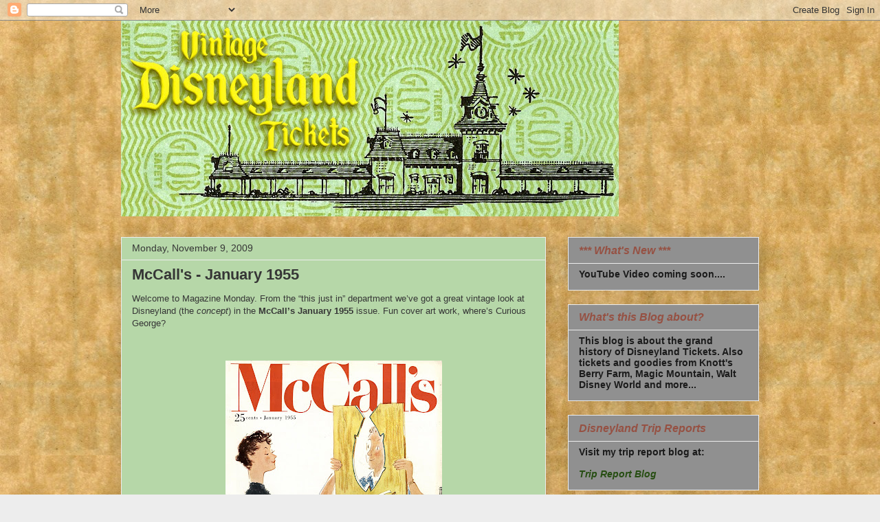

--- FILE ---
content_type: text/html; charset=UTF-8
request_url: https://vintagedisneylandtickets.blogspot.com/2009/11/mccalls-january-1955.html?showComment=1257755519219
body_size: 18875
content:
<!DOCTYPE html>
<html class='v2' dir='ltr' lang='en'>
<head>
<link href='https://www.blogger.com/static/v1/widgets/335934321-css_bundle_v2.css' rel='stylesheet' type='text/css'/>
<meta content='width=1100' name='viewport'/>
<meta content='text/html; charset=UTF-8' http-equiv='Content-Type'/>
<meta content='blogger' name='generator'/>
<link href='https://vintagedisneylandtickets.blogspot.com/favicon.ico' rel='icon' type='image/x-icon'/>
<link href='http://vintagedisneylandtickets.blogspot.com/2009/11/mccalls-january-1955.html' rel='canonical'/>
<link rel="alternate" type="application/atom+xml" title="Vintage Disneyland Tickets - Atom" href="https://vintagedisneylandtickets.blogspot.com/feeds/posts/default" />
<link rel="alternate" type="application/rss+xml" title="Vintage Disneyland Tickets - RSS" href="https://vintagedisneylandtickets.blogspot.com/feeds/posts/default?alt=rss" />
<link rel="service.post" type="application/atom+xml" title="Vintage Disneyland Tickets - Atom" href="https://www.blogger.com/feeds/5157943953608089697/posts/default" />

<link rel="alternate" type="application/atom+xml" title="Vintage Disneyland Tickets - Atom" href="https://vintagedisneylandtickets.blogspot.com/feeds/4977528441046070713/comments/default" />
<!--Can't find substitution for tag [blog.ieCssRetrofitLinks]-->
<link href='https://blogger.googleusercontent.com/img/b/R29vZ2xl/AVvXsEjQPTqMwXMXCyxHZLV8q52PdSZxXHlDMhjAMyQGESSrRubn8pMQdzVPbKzy20Z3-GwyO4AyGz2omiEmBF9lRChs5frr-U6njDpl9AI6cfMrzFFMDsYsfSpfpRU1P3H6sp497fXyWARVhU8/s400/cover.jpg' rel='image_src'/>
<meta content='http://vintagedisneylandtickets.blogspot.com/2009/11/mccalls-january-1955.html' property='og:url'/>
<meta content='McCall&#39;s - January 1955' property='og:title'/>
<meta content='Welcome to Magazine Monday. From the “this just in” department we’ve got a great vintage look at Disneyland (the concept ) in the McCall’s J...' property='og:description'/>
<meta content='https://blogger.googleusercontent.com/img/b/R29vZ2xl/AVvXsEjQPTqMwXMXCyxHZLV8q52PdSZxXHlDMhjAMyQGESSrRubn8pMQdzVPbKzy20Z3-GwyO4AyGz2omiEmBF9lRChs5frr-U6njDpl9AI6cfMrzFFMDsYsfSpfpRU1P3H6sp497fXyWARVhU8/w1200-h630-p-k-no-nu/cover.jpg' property='og:image'/>
<title>Vintage Disneyland Tickets: McCall's - January 1955</title>
<style id='page-skin-1' type='text/css'><!--
/*
-----------------------------------------------
Blogger Template Style
Name:     Awesome Inc.
Designer: Tina Chen
URL:      tinachen.org
----------------------------------------------- */
/* Content
----------------------------------------------- */
body {
font: normal normal 13px Arial, Tahoma, Helvetica, FreeSans, sans-serif;
color: #363636;
background: #ededed url(//4.bp.blogspot.com/_3jV5FcVqpE8/TIz_E0w2VgI/AAAAAAAAQEQ/SkF0r6GoP-E/s1600-R/castlepaper+tan.jpg) repeat fixed top left;
}
html body .content-outer {
min-width: 0;
max-width: 100%;
width: 100%;
}
a:link {
text-decoration: none;
color: #ca3268;
}
a:visited {
text-decoration: none;
color: #965143;
}
a:hover {
text-decoration: underline;
color: #ca3268;
}
.body-fauxcolumn-outer .cap-top {
position: absolute;
z-index: 1;
height: 276px;
width: 100%;
background: transparent none repeat-x scroll top left;
_background-image: none;
}
/* Columns
----------------------------------------------- */
.content-inner {
padding: 0;
}
.header-inner .section {
margin: 0 16px;
}
.tabs-inner .section {
margin: 0 16px;
}
.main-inner {
padding-top: 30px;
}
.main-inner .column-center-inner,
.main-inner .column-left-inner,
.main-inner .column-right-inner {
padding: 0 5px;
}
*+html body .main-inner .column-center-inner {
margin-top: -30px;
}
#layout .main-inner .column-center-inner {
margin-top: 0;
}
/* Header
----------------------------------------------- */
.header-outer {
margin: 0 0 0 0;
background: transparent none repeat scroll 0 0;
}
.Header h1 {
font: normal bold 40px Arial, Tahoma, Helvetica, FreeSans, sans-serif;
color: #363636;
text-shadow: 0 0 -1px #000000;
}
.Header h1 a {
color: #363636;
}
.Header .description {
font: normal normal 14px Arial, Tahoma, Helvetica, FreeSans, sans-serif;
color: #363636;
}
.header-inner .Header .titlewrapper,
.header-inner .Header .descriptionwrapper {
padding-left: 0;
padding-right: 0;
margin-bottom: 0;
}
.header-inner .Header .titlewrapper {
padding-top: 22px;
}
/* Tabs
----------------------------------------------- */
.tabs-outer {
overflow: hidden;
position: relative;
background: #ededed url(//www.blogblog.com/1kt/awesomeinc/tabs_gradient_light.png) repeat scroll 0 0;
}
#layout .tabs-outer {
overflow: visible;
}
.tabs-cap-top, .tabs-cap-bottom {
position: absolute;
width: 100%;
border-top: 1px solid #969696;
}
.tabs-cap-bottom {
bottom: 0;
}
.tabs-inner .widget li a {
display: inline-block;
margin: 0;
padding: .6em 1.5em;
font: normal bold 14px Arial, Tahoma, Helvetica, FreeSans, sans-serif;
color: #363636;
border-top: 1px solid #969696;
border-bottom: 1px solid #969696;
border-left: 1px solid #969696;
height: 16px;
line-height: 16px;
}
.tabs-inner .widget li:last-child a {
border-right: 1px solid #969696;
}
.tabs-inner .widget li.selected a, .tabs-inner .widget li a:hover {
background: #606060 url(//www.blogblog.com/1kt/awesomeinc/tabs_gradient_light.png) repeat-x scroll 0 -100px;
color: #ffffff;
}
/* Headings
----------------------------------------------- */
h2 {
font: italic bold 16px Arial, Tahoma, Helvetica, FreeSans, sans-serif;;
color: #965143;
}
/* Widgets
----------------------------------------------- */
.main-inner .section {
margin: 0 27px;
padding: 0;
}
.main-inner .column-left-outer,
.main-inner .column-right-outer {
margin-top: 0;
}
#layout .main-inner .column-left-outer,
#layout .main-inner .column-right-outer {
margin-top: 0;
}
.main-inner .column-left-inner,
.main-inner .column-right-inner {
background: transparent none repeat 0 0;
-moz-box-shadow: 0 0 0 rgba(0, 0, 0, .2);
-webkit-box-shadow: 0 0 0 rgba(0, 0, 0, .2);
-goog-ms-box-shadow: 0 0 0 rgba(0, 0, 0, .2);
box-shadow: 0 0 0 rgba(0, 0, 0, .2);
-moz-border-radius: 0;
-webkit-border-radius: 0;
-goog-ms-border-radius: 0;
border-radius: 0;
}
#layout .main-inner .column-left-inner,
#layout .main-inner .column-right-inner {
margin-top: 0;
}
.sidebar .widget {
font: normal bold 14px Arial, Tahoma, Helvetica, FreeSans, sans-serif;;
color: #1b1b1b;
}
.sidebar .widget a:link {
color: #274e13;
}
.sidebar .widget a:visited {
color: #363636;
}
.sidebar .widget a:hover {
color: #38761d;
}
.sidebar .widget h2 {
text-shadow: 0 0 -1px #000000;
}
.main-inner .widget {
background-color: #909090;
border: 1px solid #ededed;
padding: 0 15px 15px;
margin: 20px -16px;
-moz-box-shadow: 0 0 20px rgba(0, 0, 0, .2);
-webkit-box-shadow: 0 0 20px rgba(0, 0, 0, .2);
-goog-ms-box-shadow: 0 0 20px rgba(0, 0, 0, .2);
box-shadow: 0 0 20px rgba(0, 0, 0, .2);
-moz-border-radius: 0;
-webkit-border-radius: 0;
-goog-ms-border-radius: 0;
border-radius: 0;
}
.main-inner .widget h2 {
margin: 0 -15px;
padding: .6em 15px .5em;
border-bottom: 1px solid transparent;
}
.footer-inner .widget h2 {
padding: 0 0 .4em;
border-bottom: 1px solid transparent;
}
.main-inner .widget h2 + div, .footer-inner .widget h2 + div {
border-top: 1px solid #ededed;
padding-top: 8px;
}
.main-inner .widget .widget-content {
margin: 0 -15px;
padding: 7px 15px 0;
}
.main-inner .widget ul, .main-inner .widget #ArchiveList ul.flat {
margin: -8px -15px 0;
padding: 0;
list-style: none;
}
.main-inner .widget #ArchiveList {
margin: -8px 0 0;
}
.main-inner .widget ul li, .main-inner .widget #ArchiveList ul.flat li {
padding: .5em 15px;
text-indent: 0;
color: #606060;
border-top: 1px solid #ededed;
border-bottom: 1px solid transparent;
}
.main-inner .widget #ArchiveList ul li {
padding-top: .25em;
padding-bottom: .25em;
}
.main-inner .widget ul li:first-child, .main-inner .widget #ArchiveList ul.flat li:first-child {
border-top: none;
}
.main-inner .widget ul li:last-child, .main-inner .widget #ArchiveList ul.flat li:last-child {
border-bottom: none;
}
.post-body {
position: relative;
}
.main-inner .widget .post-body ul {
padding: 0 2.5em;
margin: .5em 0;
list-style: disc;
}
.main-inner .widget .post-body ul li {
padding: 0.25em 0;
margin-bottom: .25em;
color: #363636;
border: none;
}
.footer-inner .widget ul {
padding: 0;
list-style: none;
}
.widget .zippy {
color: #606060;
}
/* Posts
----------------------------------------------- */
body .main-inner .Blog {
padding: 0;
margin-bottom: 1em;
background-color: transparent;
border: none;
-moz-box-shadow: 0 0 0 rgba(0, 0, 0, 0);
-webkit-box-shadow: 0 0 0 rgba(0, 0, 0, 0);
-goog-ms-box-shadow: 0 0 0 rgba(0, 0, 0, 0);
box-shadow: 0 0 0 rgba(0, 0, 0, 0);
}
.main-inner .section:last-child .Blog:last-child {
padding: 0;
margin-bottom: 1em;
}
.main-inner .widget h2.date-header {
margin: 0 -15px 1px;
padding: 0 0 0 0;
font: normal normal 14px Arial, Tahoma, Helvetica, FreeSans, sans-serif;
color: #363636;
background: transparent none no-repeat scroll top left;
border-top: 0 solid #ededed;
border-bottom: 1px solid transparent;
-moz-border-radius-topleft: 0;
-moz-border-radius-topright: 0;
-webkit-border-top-left-radius: 0;
-webkit-border-top-right-radius: 0;
border-top-left-radius: 0;
border-top-right-radius: 0;
position: static;
bottom: 100%;
right: 15px;
text-shadow: 0 0 -1px #000000;
}
.main-inner .widget h2.date-header span {
font: normal normal 14px Arial, Tahoma, Helvetica, FreeSans, sans-serif;
display: block;
padding: .5em 15px;
border-left: 0 solid #ededed;
border-right: 0 solid #ededed;
}
.date-outer {
position: relative;
margin: 30px 0 20px;
padding: 0 15px;
background-color: #b6d7a8;
border: 1px solid #ededed;
-moz-box-shadow: 0 0 20px rgba(0, 0, 0, .2);
-webkit-box-shadow: 0 0 20px rgba(0, 0, 0, .2);
-goog-ms-box-shadow: 0 0 20px rgba(0, 0, 0, .2);
box-shadow: 0 0 20px rgba(0, 0, 0, .2);
-moz-border-radius: 0;
-webkit-border-radius: 0;
-goog-ms-border-radius: 0;
border-radius: 0;
}
.date-outer:first-child {
margin-top: 0;
}
.date-outer:last-child {
margin-bottom: 20px;
-moz-border-radius-bottomleft: 0;
-moz-border-radius-bottomright: 0;
-webkit-border-bottom-left-radius: 0;
-webkit-border-bottom-right-radius: 0;
-goog-ms-border-bottom-left-radius: 0;
-goog-ms-border-bottom-right-radius: 0;
border-bottom-left-radius: 0;
border-bottom-right-radius: 0;
}
.date-posts {
margin: 0 -15px;
padding: 0 15px;
clear: both;
}
.post-outer, .inline-ad {
border-top: 1px solid #ededed;
margin: 0 -15px;
padding: 15px 15px;
}
.post-outer {
padding-bottom: 10px;
}
.post-outer:first-child {
padding-top: 0;
border-top: none;
}
.post-outer:last-child, .inline-ad:last-child {
border-bottom: none;
}
.post-body {
position: relative;
}
.post-body img {
padding: 8px;
background: transparent;
border: 1px solid transparent;
-moz-box-shadow: 0 0 0 rgba(0, 0, 0, .2);
-webkit-box-shadow: 0 0 0 rgba(0, 0, 0, .2);
box-shadow: 0 0 0 rgba(0, 0, 0, .2);
-moz-border-radius: 0;
-webkit-border-radius: 0;
border-radius: 0;
}
h3.post-title, h4 {
font: normal bold 22px Arial, Tahoma, Helvetica, FreeSans, sans-serif;
color: #363636;
}
h3.post-title a {
font: normal bold 22px Arial, Tahoma, Helvetica, FreeSans, sans-serif;
color: #363636;
}
h3.post-title a:hover {
color: #ca3268;
text-decoration: underline;
}
.post-header {
margin: 0 0 1em;
}
.post-body {
line-height: 1.4;
}
.post-outer h2 {
color: #363636;
}
.post-footer {
margin: 1.5em 0 0;
}
#blog-pager {
padding: 15px;
font-size: 120%;
background-color: #b6d7a8;
border: 1px solid #ededed;
-moz-box-shadow: 0 0 20px rgba(0, 0, 0, .2);
-webkit-box-shadow: 0 0 20px rgba(0, 0, 0, .2);
-goog-ms-box-shadow: 0 0 20px rgba(0, 0, 0, .2);
box-shadow: 0 0 20px rgba(0, 0, 0, .2);
-moz-border-radius: 0;
-webkit-border-radius: 0;
-goog-ms-border-radius: 0;
border-radius: 0;
-moz-border-radius-topleft: 0;
-moz-border-radius-topright: 0;
-webkit-border-top-left-radius: 0;
-webkit-border-top-right-radius: 0;
-goog-ms-border-top-left-radius: 0;
-goog-ms-border-top-right-radius: 0;
border-top-left-radius: 0;
border-top-right-radius-topright: 0;
margin-top: 1em;
}
.blog-feeds, .post-feeds {
margin: 1em 0;
text-align: center;
color: #363636;
}
.blog-feeds a, .post-feeds a {
color: #ca3268;
}
.blog-feeds a:visited, .post-feeds a:visited {
color: #965143;
}
.blog-feeds a:hover, .post-feeds a:hover {
color: #ca3268;
}
.post-outer .comments {
margin-top: 2em;
}
/* Comments
----------------------------------------------- */
.comments .comments-content .icon.blog-author {
background-repeat: no-repeat;
background-image: url([data-uri]);
}
.comments .comments-content .loadmore a {
border-top: 1px solid #969696;
border-bottom: 1px solid #969696;
}
.comments .continue {
border-top: 2px solid #969696;
}
/* Footer
----------------------------------------------- */
.footer-outer {
margin: -20px 0 -1px;
padding: 20px 0 0;
color: #363636;
overflow: hidden;
}
.footer-fauxborder-left {
border-top: 1px solid #ededed;
background: #93c47d none repeat scroll 0 0;
-moz-box-shadow: 0 0 20px rgba(0, 0, 0, .2);
-webkit-box-shadow: 0 0 20px rgba(0, 0, 0, .2);
-goog-ms-box-shadow: 0 0 20px rgba(0, 0, 0, .2);
box-shadow: 0 0 20px rgba(0, 0, 0, .2);
margin: 0 -20px;
}
/* Mobile
----------------------------------------------- */
body.mobile {
background-size: auto;
}
.mobile .body-fauxcolumn-outer {
background: transparent none repeat scroll top left;
}
*+html body.mobile .main-inner .column-center-inner {
margin-top: 0;
}
.mobile .main-inner .widget {
padding: 0 0 15px;
}
.mobile .main-inner .widget h2 + div,
.mobile .footer-inner .widget h2 + div {
border-top: none;
padding-top: 0;
}
.mobile .footer-inner .widget h2 {
padding: 0.5em 0;
border-bottom: none;
}
.mobile .main-inner .widget .widget-content {
margin: 0;
padding: 7px 0 0;
}
.mobile .main-inner .widget ul,
.mobile .main-inner .widget #ArchiveList ul.flat {
margin: 0 -15px 0;
}
.mobile .main-inner .widget h2.date-header {
right: 0;
}
.mobile .date-header span {
padding: 0.4em 0;
}
.mobile .date-outer:first-child {
margin-bottom: 0;
border: 1px solid #ededed;
-moz-border-radius-topleft: 0;
-moz-border-radius-topright: 0;
-webkit-border-top-left-radius: 0;
-webkit-border-top-right-radius: 0;
-goog-ms-border-top-left-radius: 0;
-goog-ms-border-top-right-radius: 0;
border-top-left-radius: 0;
border-top-right-radius: 0;
}
.mobile .date-outer {
border-color: #ededed;
border-width: 0 1px 1px;
}
.mobile .date-outer:last-child {
margin-bottom: 0;
}
.mobile .main-inner {
padding: 0;
}
.mobile .header-inner .section {
margin: 0;
}
.mobile .post-outer, .mobile .inline-ad {
padding: 5px 0;
}
.mobile .tabs-inner .section {
margin: 0 10px;
}
.mobile .main-inner .widget h2 {
margin: 0;
padding: 0;
}
.mobile .main-inner .widget h2.date-header span {
padding: 0;
}
.mobile .main-inner .widget .widget-content {
margin: 0;
padding: 7px 0 0;
}
.mobile #blog-pager {
border: 1px solid transparent;
background: #93c47d none repeat scroll 0 0;
}
.mobile .main-inner .column-left-inner,
.mobile .main-inner .column-right-inner {
background: transparent none repeat 0 0;
-moz-box-shadow: none;
-webkit-box-shadow: none;
-goog-ms-box-shadow: none;
box-shadow: none;
}
.mobile .date-posts {
margin: 0;
padding: 0;
}
.mobile .footer-fauxborder-left {
margin: 0;
border-top: inherit;
}
.mobile .main-inner .section:last-child .Blog:last-child {
margin-bottom: 0;
}
.mobile-index-contents {
color: #363636;
}
.mobile .mobile-link-button {
background: #ca3268 url(//www.blogblog.com/1kt/awesomeinc/tabs_gradient_light.png) repeat scroll 0 0;
}
.mobile-link-button a:link, .mobile-link-button a:visited {
color: #ffffff;
}
.mobile .tabs-inner .PageList .widget-content {
background: transparent;
border-top: 1px solid;
border-color: #969696;
color: #363636;
}
.mobile .tabs-inner .PageList .widget-content .pagelist-arrow {
border-left: 1px solid #969696;
}

--></style>
<style id='template-skin-1' type='text/css'><!--
body {
min-width: 960px;
}
.content-outer, .content-fauxcolumn-outer, .region-inner {
min-width: 960px;
max-width: 960px;
_width: 960px;
}
.main-inner .columns {
padding-left: 0;
padding-right: 310px;
}
.main-inner .fauxcolumn-center-outer {
left: 0;
right: 310px;
/* IE6 does not respect left and right together */
_width: expression(this.parentNode.offsetWidth -
parseInt("0") -
parseInt("310px") + 'px');
}
.main-inner .fauxcolumn-left-outer {
width: 0;
}
.main-inner .fauxcolumn-right-outer {
width: 310px;
}
.main-inner .column-left-outer {
width: 0;
right: 100%;
margin-left: -0;
}
.main-inner .column-right-outer {
width: 310px;
margin-right: -310px;
}
#layout {
min-width: 0;
}
#layout .content-outer {
min-width: 0;
width: 800px;
}
#layout .region-inner {
min-width: 0;
width: auto;
}
body#layout div.add_widget {
padding: 8px;
}
body#layout div.add_widget a {
margin-left: 32px;
}
--></style>
<style>
    body {background-image:url(\/\/4.bp.blogspot.com\/_3jV5FcVqpE8\/TIz_E0w2VgI\/AAAAAAAAQEQ\/SkF0r6GoP-E\/s1600-R\/castlepaper+tan.jpg);}
    
@media (max-width: 200px) { body {background-image:url(\/\/4.bp.blogspot.com\/_3jV5FcVqpE8\/TIz_E0w2VgI\/AAAAAAAAQEQ\/SkF0r6GoP-E\/w200-R\/castlepaper+tan.jpg);}}
@media (max-width: 400px) and (min-width: 201px) { body {background-image:url(\/\/4.bp.blogspot.com\/_3jV5FcVqpE8\/TIz_E0w2VgI\/AAAAAAAAQEQ\/SkF0r6GoP-E\/w400-R\/castlepaper+tan.jpg);}}
@media (max-width: 800px) and (min-width: 401px) { body {background-image:url(\/\/4.bp.blogspot.com\/_3jV5FcVqpE8\/TIz_E0w2VgI\/AAAAAAAAQEQ\/SkF0r6GoP-E\/w800-R\/castlepaper+tan.jpg);}}
@media (max-width: 1200px) and (min-width: 801px) { body {background-image:url(\/\/4.bp.blogspot.com\/_3jV5FcVqpE8\/TIz_E0w2VgI\/AAAAAAAAQEQ\/SkF0r6GoP-E\/w1200-R\/castlepaper+tan.jpg);}}
/* Last tag covers anything over one higher than the previous max-size cap. */
@media (min-width: 1201px) { body {background-image:url(\/\/4.bp.blogspot.com\/_3jV5FcVqpE8\/TIz_E0w2VgI\/AAAAAAAAQEQ\/SkF0r6GoP-E\/w1600-R\/castlepaper+tan.jpg);}}
  </style>
<!-- Google tag (gtag.js) -->
<script async='true' src='https://www.googletagmanager.com/gtag/js?id=G-LG4Z0MFLHE'></script>
<script>
        window.dataLayer = window.dataLayer || [];
        function gtag(){dataLayer.push(arguments);}
        gtag('js', new Date());
        gtag('config', 'G-LG4Z0MFLHE');
      </script>
<link href='https://www.blogger.com/dyn-css/authorization.css?targetBlogID=5157943953608089697&amp;zx=abbf81fb-e512-4670-8d89-cea6318da1ae' media='none' onload='if(media!=&#39;all&#39;)media=&#39;all&#39;' rel='stylesheet'/><noscript><link href='https://www.blogger.com/dyn-css/authorization.css?targetBlogID=5157943953608089697&amp;zx=abbf81fb-e512-4670-8d89-cea6318da1ae' rel='stylesheet'/></noscript>
<meta name='google-adsense-platform-account' content='ca-host-pub-1556223355139109'/>
<meta name='google-adsense-platform-domain' content='blogspot.com'/>

</head>
<body class='loading variant-light'>
<div class='navbar section' id='navbar' name='Navbar'><div class='widget Navbar' data-version='1' id='Navbar1'><script type="text/javascript">
    function setAttributeOnload(object, attribute, val) {
      if(window.addEventListener) {
        window.addEventListener('load',
          function(){ object[attribute] = val; }, false);
      } else {
        window.attachEvent('onload', function(){ object[attribute] = val; });
      }
    }
  </script>
<div id="navbar-iframe-container"></div>
<script type="text/javascript" src="https://apis.google.com/js/platform.js"></script>
<script type="text/javascript">
      gapi.load("gapi.iframes:gapi.iframes.style.bubble", function() {
        if (gapi.iframes && gapi.iframes.getContext) {
          gapi.iframes.getContext().openChild({
              url: 'https://www.blogger.com/navbar/5157943953608089697?po\x3d4977528441046070713\x26origin\x3dhttps://vintagedisneylandtickets.blogspot.com',
              where: document.getElementById("navbar-iframe-container"),
              id: "navbar-iframe"
          });
        }
      });
    </script><script type="text/javascript">
(function() {
var script = document.createElement('script');
script.type = 'text/javascript';
script.src = '//pagead2.googlesyndication.com/pagead/js/google_top_exp.js';
var head = document.getElementsByTagName('head')[0];
if (head) {
head.appendChild(script);
}})();
</script>
</div></div>
<div class='body-fauxcolumns'>
<div class='fauxcolumn-outer body-fauxcolumn-outer'>
<div class='cap-top'>
<div class='cap-left'></div>
<div class='cap-right'></div>
</div>
<div class='fauxborder-left'>
<div class='fauxborder-right'></div>
<div class='fauxcolumn-inner'>
</div>
</div>
<div class='cap-bottom'>
<div class='cap-left'></div>
<div class='cap-right'></div>
</div>
</div>
</div>
<div class='content'>
<div class='content-fauxcolumns'>
<div class='fauxcolumn-outer content-fauxcolumn-outer'>
<div class='cap-top'>
<div class='cap-left'></div>
<div class='cap-right'></div>
</div>
<div class='fauxborder-left'>
<div class='fauxborder-right'></div>
<div class='fauxcolumn-inner'>
</div>
</div>
<div class='cap-bottom'>
<div class='cap-left'></div>
<div class='cap-right'></div>
</div>
</div>
</div>
<div class='content-outer'>
<div class='content-cap-top cap-top'>
<div class='cap-left'></div>
<div class='cap-right'></div>
</div>
<div class='fauxborder-left content-fauxborder-left'>
<div class='fauxborder-right content-fauxborder-right'></div>
<div class='content-inner'>
<header>
<div class='header-outer'>
<div class='header-cap-top cap-top'>
<div class='cap-left'></div>
<div class='cap-right'></div>
</div>
<div class='fauxborder-left header-fauxborder-left'>
<div class='fauxborder-right header-fauxborder-right'></div>
<div class='region-inner header-inner'>
<div class='header section' id='header' name='Header'><div class='widget Header' data-version='1' id='Header1'>
<div id='header-inner'>
<a href='https://vintagedisneylandtickets.blogspot.com/' style='display: block'>
<img alt='Vintage Disneyland Tickets' height='285px; ' id='Header1_headerimg' src='https://blogger.googleusercontent.com/img/b/R29vZ2xl/AVvXsEitbn6qFCPsxyqhwBd5EBfKxTg9QuehcoktiSiiP0sbr3WyVikfe3m_bL-gxEq0O3Smzd2Xg27PEZyjGeLjSbLuUOywDB-0U0Zf0qXUnAoxmtOFCEwGEevI4pvNL6AEWR6BA0mVdpwsACRh/s724/ticket5.jpg' style='display: block' width='724px; '/>
</a>
</div>
</div></div>
</div>
</div>
<div class='header-cap-bottom cap-bottom'>
<div class='cap-left'></div>
<div class='cap-right'></div>
</div>
</div>
</header>
<div class='tabs-outer'>
<div class='tabs-cap-top cap-top'>
<div class='cap-left'></div>
<div class='cap-right'></div>
</div>
<div class='fauxborder-left tabs-fauxborder-left'>
<div class='fauxborder-right tabs-fauxborder-right'></div>
<div class='region-inner tabs-inner'>
<div class='tabs no-items section' id='crosscol' name='Cross-Column'></div>
<div class='tabs no-items section' id='crosscol-overflow' name='Cross-Column 2'></div>
</div>
</div>
<div class='tabs-cap-bottom cap-bottom'>
<div class='cap-left'></div>
<div class='cap-right'></div>
</div>
</div>
<div class='main-outer'>
<div class='main-cap-top cap-top'>
<div class='cap-left'></div>
<div class='cap-right'></div>
</div>
<div class='fauxborder-left main-fauxborder-left'>
<div class='fauxborder-right main-fauxborder-right'></div>
<div class='region-inner main-inner'>
<div class='columns fauxcolumns'>
<div class='fauxcolumn-outer fauxcolumn-center-outer'>
<div class='cap-top'>
<div class='cap-left'></div>
<div class='cap-right'></div>
</div>
<div class='fauxborder-left'>
<div class='fauxborder-right'></div>
<div class='fauxcolumn-inner'>
</div>
</div>
<div class='cap-bottom'>
<div class='cap-left'></div>
<div class='cap-right'></div>
</div>
</div>
<div class='fauxcolumn-outer fauxcolumn-left-outer'>
<div class='cap-top'>
<div class='cap-left'></div>
<div class='cap-right'></div>
</div>
<div class='fauxborder-left'>
<div class='fauxborder-right'></div>
<div class='fauxcolumn-inner'>
</div>
</div>
<div class='cap-bottom'>
<div class='cap-left'></div>
<div class='cap-right'></div>
</div>
</div>
<div class='fauxcolumn-outer fauxcolumn-right-outer'>
<div class='cap-top'>
<div class='cap-left'></div>
<div class='cap-right'></div>
</div>
<div class='fauxborder-left'>
<div class='fauxborder-right'></div>
<div class='fauxcolumn-inner'>
</div>
</div>
<div class='cap-bottom'>
<div class='cap-left'></div>
<div class='cap-right'></div>
</div>
</div>
<!-- corrects IE6 width calculation -->
<div class='columns-inner'>
<div class='column-center-outer'>
<div class='column-center-inner'>
<div class='main section' id='main' name='Main'><div class='widget Blog' data-version='1' id='Blog1'>
<div class='blog-posts hfeed'>

          <div class="date-outer">
        
<h2 class='date-header'><span>Monday, November 9, 2009</span></h2>

          <div class="date-posts">
        
<div class='post-outer'>
<div class='post hentry uncustomized-post-template' itemprop='blogPost' itemscope='itemscope' itemtype='http://schema.org/BlogPosting'>
<meta content='https://blogger.googleusercontent.com/img/b/R29vZ2xl/AVvXsEjQPTqMwXMXCyxHZLV8q52PdSZxXHlDMhjAMyQGESSrRubn8pMQdzVPbKzy20Z3-GwyO4AyGz2omiEmBF9lRChs5frr-U6njDpl9AI6cfMrzFFMDsYsfSpfpRU1P3H6sp497fXyWARVhU8/s400/cover.jpg' itemprop='image_url'/>
<meta content='5157943953608089697' itemprop='blogId'/>
<meta content='4977528441046070713' itemprop='postId'/>
<a name='4977528441046070713'></a>
<h3 class='post-title entry-title' itemprop='name'>
McCall's - January 1955
</h3>
<div class='post-header'>
<div class='post-header-line-1'></div>
</div>
<div class='post-body entry-content' id='post-body-4977528441046070713' itemprop='description articleBody'>
Welcome to Magazine Monday. From the &#8220;this just in&#8221; department we&#8217;ve got a great vintage look at Disneyland (the <i>concept</i>) in the <b>McCall&#8217;s January 1955</b> issue.  Fun cover art work, where&#8217;s Curious George?<br /><br /><br /><a href="https://blogger.googleusercontent.com/img/b/R29vZ2xl/AVvXsEjQPTqMwXMXCyxHZLV8q52PdSZxXHlDMhjAMyQGESSrRubn8pMQdzVPbKzy20Z3-GwyO4AyGz2omiEmBF9lRChs5frr-U6njDpl9AI6cfMrzFFMDsYsfSpfpRU1P3H6sp497fXyWARVhU8/s1600-h/cover.jpg" onblur="try {parent.deselectBloggerImageGracefully();} catch(e) {}"><img alt="" border="0" id="BLOGGER_PHOTO_ID_5401889575218100322" src="https://blogger.googleusercontent.com/img/b/R29vZ2xl/AVvXsEjQPTqMwXMXCyxHZLV8q52PdSZxXHlDMhjAMyQGESSrRubn8pMQdzVPbKzy20Z3-GwyO4AyGz2omiEmBF9lRChs5frr-U6njDpl9AI6cfMrzFFMDsYsfSpfpRU1P3H6sp497fXyWARVhU8/s400/cover.jpg" style="display:block; margin:0px auto 10px; text-align:center;cursor:pointer; cursor:hand;width: 315px; height: 400px;" /></a><br /><br /><br /><br />Looks like there were two covers published for the same issue, Grace Kelly is lovely, but I like the cartoon people better.<br /><br /><br /><a href="https://blogger.googleusercontent.com/img/b/R29vZ2xl/AVvXsEi4KVA83-4S9cYKzunu2gbdc8tdP1m5-mZkMCQq8iE1bx0cHZcQ6Txn-3khc4jdrMVcFFRQsmaiA-J5mfTWGlNLSuzxq8sIZqNsH6AXBbsPKtbwM-ZfGuEspfhMaxBKta0uDPlldwe8UQs/s1600-h/coers.jpg" onblur="try {parent.deselectBloggerImageGracefully();} catch(e) {}"><img alt="" border="0" id="BLOGGER_PHOTO_ID_5401889564262178450" src="https://blogger.googleusercontent.com/img/b/R29vZ2xl/AVvXsEi4KVA83-4S9cYKzunu2gbdc8tdP1m5-mZkMCQq8iE1bx0cHZcQ6Txn-3khc4jdrMVcFFRQsmaiA-J5mfTWGlNLSuzxq8sIZqNsH6AXBbsPKtbwM-ZfGuEspfhMaxBKta0uDPlldwe8UQs/s400/coers.jpg" style="display:block; margin:0px auto 10px; text-align:center;cursor:pointer; cursor:hand;width: 157px; height: 400px;" /></a><br /><br /><br /><br />This Disneyland article really should be called &#8220;<b>Fantasyland at Disneyland</b>&#8221; since it&#8217;s the only land that's shown.  You do get a flood of early concept art, some attractions made it, some didn&#8217;t.   Those &#8220;<i>mining carts</i>&#8221; in Snow White are amazing.  Going &#8220;into&#8221; Monsto&#8217;s mouth seems better than been &#8220;ejected&#8221;, this concept works better on a Brer Mountain.   You can download/view the un-cropped, un-scanned file of each page here: (<a href="http://vintagedisneylandtickets.com/images/DL1.jpg"><span class="Apple-style-span"  style="color:#3333FF;"><b>page 1</b></span></a>) &#8211; (<a href="http://vintagedisneylandtickets.com/images/DL2.jpg"><b><span class="Apple-style-span"  style="color:#3333FF;">page 2</span></b></a>).<br /><br /><br /><a href="https://blogger.googleusercontent.com/img/b/R29vZ2xl/AVvXsEjGEFVJWvWbJ-L0SEDNomFJ4RGcwzr1FLvnLv8KxDa8yx8ZTPVQLmFE_0iwBqzSngiOOQjn0BT6EY9SpRnFwHSag3gDAm5q_kBFn2idVUd7QgMGIx3_Kyxgg6109y8z2kX6oMqDq_an-FM/s1600-h/DL_1.jpg" onblur="try {parent.deselectBloggerImageGracefully();} catch(e) {}"><img alt="" border="0" id="BLOGGER_PHOTO_ID_5401891843015026434" src="https://blogger.googleusercontent.com/img/b/R29vZ2xl/AVvXsEjGEFVJWvWbJ-L0SEDNomFJ4RGcwzr1FLvnLv8KxDa8yx8ZTPVQLmFE_0iwBqzSngiOOQjn0BT6EY9SpRnFwHSag3gDAm5q_kBFn2idVUd7QgMGIx3_Kyxgg6109y8z2kX6oMqDq_an-FM/s400/DL_1.jpg" style="display:block; margin:0px auto 10px; text-align:center;cursor:pointer; cursor:hand;width: 400px; height: 262px;" /></a><br /><br /><br /><br />The huge table in Wonderland would have been cool!  The duck-bumps ride looks cool too; Magic Mountain had this and called it <a href="https://blogger.googleusercontent.com/img/b/R29vZ2xl/AVvXsEhObKho11bp9i-c19akYVO7ofv9IMMI3Zzv37oztjlW6c71oWzPigasM4r3dMGMzIe4ZHArN_DLJZSaZJ_NT8LBepVxF9lbYZK0yN4L392ZzDV3D4rBkDABaS_D3m9dKL2mhYgxodYV6GY/s1600-h/minicards_backcover.jpg"><span class="Apple-style-span"  style="color:#3333FF;"><b>El Bumpo</b></span></a>!   Sweet diagram/fly thru of Peter Pan! You can download/view the un-cropped, un-scanned file of each page here: (<a href="http://vintagedisneylandtickets.com/images/DL3.jpg"><b><span class="Apple-style-span"  style="color:#3333FF;">page 3</span></b></a>) &#8211; (<a href="http://vintagedisneylandtickets.com/images/DL4.jpg"><b><span class="Apple-style-span"  style="color:#3333FF;">page 4</span></b></a>).<br /><br /><br /><a href="https://blogger.googleusercontent.com/img/b/R29vZ2xl/AVvXsEgjmXForQbFocgJElKTXUAdSmoW4BM0DkWsfohzLQYLrBwjGY4vCpD0ezL3sRBQB71YGTceC3LeNiR2xSGMrFRqoQ6oLfmZMpTb_gApiKiihxJ8yV38z2CzzeSigYQuCIvglobbQMAHuDA/s1600-h/DL_2.jpg" onblur="try {parent.deselectBloggerImageGracefully();} catch(e) {}"><img alt="" border="0" id="BLOGGER_PHOTO_ID_5401893596524579186" src="https://blogger.googleusercontent.com/img/b/R29vZ2xl/AVvXsEgjmXForQbFocgJElKTXUAdSmoW4BM0DkWsfohzLQYLrBwjGY4vCpD0ezL3sRBQB71YGTceC3LeNiR2xSGMrFRqoQ6oLfmZMpTb_gApiKiihxJ8yV38z2CzzeSigYQuCIvglobbQMAHuDA/s400/DL_2.jpg" style="display:block; margin:0px auto 10px; text-align:center;cursor:pointer; cursor:hand;width: 400px; height: 260px;" /></a><br /><br /><br /><br />Do-it-yourself mania has hit the United States. <i>Where&#8217;s Waldo</i>?<br /><br /><br /><a href="https://blogger.googleusercontent.com/img/b/R29vZ2xl/AVvXsEjefRo7Zf6vCqpStR_2ujvBVBG6j1R7epHPhhxc7eGt0amH2oEOdeyRUnBoiyViZdURrZWtOPW8D-ooX8sQl_JGwBk-svUQ9gDBOdjRwUNHyekQufpMM8gkIpHYKIhU8g_1m0sZMNnWYTw/s1600-h/doit.jpg" onblur="try {parent.deselectBloggerImageGracefully();} catch(e) {}"><img alt="" border="0" id="BLOGGER_PHOTO_ID_5401896657530971042" src="https://blogger.googleusercontent.com/img/b/R29vZ2xl/AVvXsEjefRo7Zf6vCqpStR_2ujvBVBG6j1R7epHPhhxc7eGt0amH2oEOdeyRUnBoiyViZdURrZWtOPW8D-ooX8sQl_JGwBk-svUQ9gDBOdjRwUNHyekQufpMM8gkIpHYKIhU8g_1m0sZMNnWYTw/s400/doit.jpg" style="display:block; margin:0px auto 10px; text-align:center;cursor:pointer; cursor:hand;width: 400px; height: 262px;" /></a><br /><br /><br /><br />Generally I like to feature full page color advertisements, but let&#8217;s make an exception here.  Is this the same &#8220;<a href="http://www.yesterland.com/wizard.html"><span class="Apple-style-span"  style="color:#3333FF;"><b>Wonderful Wizard of Bras</b></span></a>&#8221; that graced Main Street at Disneyland in <b>1955</b>? Like there could  even be another &#8220;<i>Wonderful Wizard of Bras</i>&#8221;!  The Wizard is a festive looking little fellow.  That bras is, well, oh my, the phrase &#8220;<i>you&#8217;re gonna take someone&#8217;s eye out with that thing</i>&#8221; comes to mind. &#8220;<i>Press your Bra</i>&#8221;? Not going there.<br /><br /><br /><a href="https://blogger.googleusercontent.com/img/b/R29vZ2xl/AVvXsEjtnqSnAf6sX3AZ3Wu43U3bP8pov9ZRtH7g16w2AWIsc4ccBHqwc6dD6ulNElmbCxKIUlDSAynqlxCZOsiOsXCjkI7jXxu-ZneFjob4-wJXZHZQzC8tFUX3k2FhQvNu_HXhqvaGKdzOGHo/s1600-h/bras.jpg" onblur="try {parent.deselectBloggerImageGracefully();} catch(e) {}"><img alt="" border="0" id="BLOGGER_PHOTO_ID_5401889555299446610" src="https://blogger.googleusercontent.com/img/b/R29vZ2xl/AVvXsEjtnqSnAf6sX3AZ3Wu43U3bP8pov9ZRtH7g16w2AWIsc4ccBHqwc6dD6ulNElmbCxKIUlDSAynqlxCZOsiOsXCjkI7jXxu-ZneFjob4-wJXZHZQzC8tFUX3k2FhQvNu_HXhqvaGKdzOGHo/s400/bras.jpg" style="display:block; margin:0px auto 10px; text-align:center;cursor:pointer; cursor:hand;width: 192px; height: 400px;" /></a><br /><br /><br /><br />&#8220;<i>Simpler is Better</i>&#8221;&#8230;  America in 2009 is ready for some simple, basic, straight forward advertisements, don&#8217;t you think?  Look how simple this ad is, yet I bet its making you want Hunts Catsup &amp; fried shrimp!<br /><br /><br /><a href="https://blogger.googleusercontent.com/img/b/R29vZ2xl/AVvXsEhhYBGdG6_scWPSaWnR-D4ZLMrItnGXo2PtsM4itJIVLaG7iDnrDz_VpZrum11Bj-DWbkZ2AaSMFsNF6LcbztK9c-vIYA_AL6Wg8qLNKdwXTT-bNmoREAgy90Pb_gVjEi-IF4fZTRYuG3k/s1600-h/katsup.jpg" onblur="try {parent.deselectBloggerImageGracefully();} catch(e) {}"><img alt="" border="0" id="BLOGGER_PHOTO_ID_5401889552267278674" src="https://blogger.googleusercontent.com/img/b/R29vZ2xl/AVvXsEhhYBGdG6_scWPSaWnR-D4ZLMrItnGXo2PtsM4itJIVLaG7iDnrDz_VpZrum11Bj-DWbkZ2AaSMFsNF6LcbztK9c-vIYA_AL6Wg8qLNKdwXTT-bNmoREAgy90Pb_gVjEi-IF4fZTRYuG3k/s400/katsup.jpg" style="display:block; margin:0px auto 10px; text-align:center;cursor:pointer; cursor:hand;width: 304px; height: 400px;" /></a><br /><br /><br /><br />Crisco is <i>digestible</i>, who knew?<br /><br /><br /><a href="https://blogger.googleusercontent.com/img/b/R29vZ2xl/AVvXsEg3tzQboYX4L9x7QmYiKhFZAJloo1kxfqqZOMMdCeOV4hbP9GA6W9CY5lO7GdYhOsRD_kLgC9ui29W_Xvnt6Dhj7V9H-EgoHic-vDMydYJbKSPtZ-AF2JzEjlThrsaVurTDMjEq-Mjwu7M/s1600-h/crisco.jpg" onblur="try {parent.deselectBloggerImageGracefully();} catch(e) {}"><img alt="" border="0" id="BLOGGER_PHOTO_ID_5401888450357891474" src="https://blogger.googleusercontent.com/img/b/R29vZ2xl/AVvXsEg3tzQboYX4L9x7QmYiKhFZAJloo1kxfqqZOMMdCeOV4hbP9GA6W9CY5lO7GdYhOsRD_kLgC9ui29W_Xvnt6Dhj7V9H-EgoHic-vDMydYJbKSPtZ-AF2JzEjlThrsaVurTDMjEq-Mjwu7M/s400/crisco.jpg" style="display:block; margin:0px auto 10px; text-align:center;cursor:pointer; cursor:hand;width: 308px; height: 400px;" /></a><br /><br /><br /><br />These are the coolest matches I&#8217;ve ever seen. On a side note, do they still sell <span class="Apple-style-span"  style="color:#3333FF;">Ohio Blue Tip</span> matches; I can&#8217;t find them in the stores. Those red "Diamond" matches stink.<br /><br /><br /><a href="https://blogger.googleusercontent.com/img/b/R29vZ2xl/AVvXsEj73EqUB7jEZnN14Zm3N8JSRaFl9z9vOSFnhPNBDz5WU0pbQSPUhCoDMwr1sRrm_R7UDihr9U2YR52G8c7TLbH76c33Du7kYwdRSf3WbPJVDIA2xpKbx5YK9e2SlUfqAWIsol_uXkb9BEI/s1600-h/matches.jpg" onblur="try {parent.deselectBloggerImageGracefully();} catch(e) {}"><img alt="" border="0" id="BLOGGER_PHOTO_ID_5401888433743012482" src="https://blogger.googleusercontent.com/img/b/R29vZ2xl/AVvXsEj73EqUB7jEZnN14Zm3N8JSRaFl9z9vOSFnhPNBDz5WU0pbQSPUhCoDMwr1sRrm_R7UDihr9U2YR52G8c7TLbH76c33Du7kYwdRSf3WbPJVDIA2xpKbx5YK9e2SlUfqAWIsol_uXkb9BEI/s400/matches.jpg" style="display:block; margin:0px auto 10px; text-align:center;cursor:pointer; cursor:hand;width: 302px; height: 400px;" /></a><br /><br /><br /><br />Pretty colors.<br /><br /><br /><a href="https://blogger.googleusercontent.com/img/b/R29vZ2xl/AVvXsEgODinYD5z-JfYJhQPFN5EYRQ6ku5U-84lFyFWnhxw8zCGet33pzkkONONrl2DXjbua016kbsjl-WELTyyQkGHFCyPiD6qm_s6peMFv38rs42_ByWS3uxu_TONhha0iw5_hwEg5wAkJ5lE/s1600-h/towels.jpg" onblur="try {parent.deselectBloggerImageGracefully();} catch(e) {}"><img alt="" border="0" id="BLOGGER_PHOTO_ID_5401887698985171890" src="https://blogger.googleusercontent.com/img/b/R29vZ2xl/AVvXsEgODinYD5z-JfYJhQPFN5EYRQ6ku5U-84lFyFWnhxw8zCGet33pzkkONONrl2DXjbua016kbsjl-WELTyyQkGHFCyPiD6qm_s6peMFv38rs42_ByWS3uxu_TONhha0iw5_hwEg5wAkJ5lE/s400/towels.jpg" style="display:block; margin:0px auto 10px; text-align:center;cursor:pointer; cursor:hand;width: 301px; height: 400px;" /></a><br /><br /><br /><br />Nice fitted percale sheets&#8230; &#8220;<i>They&#8217;re Combspun</i>".<br /><br /><br /><a href="https://blogger.googleusercontent.com/img/b/R29vZ2xl/AVvXsEjqn1BQTJ5Ec4u44-CxLNBYDz2Gv4JM5_0CI3H50VR-fttHQ8ugB-1bshKu0aM2yClm2EqfzPzgJGAEkSCxvyUcwEnwc_C5WQz96IYXkbBh5P5Pc8m3gIBrMwknKnnivfwTvY0Hnw8YeF4/s1600-h/sheets.jpg" onblur="try {parent.deselectBloggerImageGracefully();} catch(e) {}"><img alt="" border="0" id="BLOGGER_PHOTO_ID_5401887686249591090" src="https://blogger.googleusercontent.com/img/b/R29vZ2xl/AVvXsEjqn1BQTJ5Ec4u44-CxLNBYDz2Gv4JM5_0CI3H50VR-fttHQ8ugB-1bshKu0aM2yClm2EqfzPzgJGAEkSCxvyUcwEnwc_C5WQz96IYXkbBh5P5Pc8m3gIBrMwknKnnivfwTvY0Hnw8YeF4/s400/sheets.jpg" style="display:block; margin:0px auto 10px; text-align:center;cursor:pointer; cursor:hand;width: 314px; height: 400px;" /></a><br /><br /><br /><br />Hey, that box looks just like the box WordPerfect 5.1 (for DOS) came in, seriously.<br /><br /><br /><a href="https://blogger.googleusercontent.com/img/b/R29vZ2xl/AVvXsEhvlLsuR330JR1AqMGRaBRJT_a2dBb2hix31fsTdSEPLEYPfW9sSwVTZB5_QS3JNa_Qm93oPEQT6YlTHa5FI5bhyphenhyphenJWruMA1gVxxUwhRRO3S39xlq8fE7preHd6OH1XsY9cViga8sRiU_dw/s1600-h/kotex.jpg" onblur="try {parent.deselectBloggerImageGracefully();} catch(e) {}"><img alt="" border="0" id="BLOGGER_PHOTO_ID_5401886457401973010" src="https://blogger.googleusercontent.com/img/b/R29vZ2xl/AVvXsEhvlLsuR330JR1AqMGRaBRJT_a2dBb2hix31fsTdSEPLEYPfW9sSwVTZB5_QS3JNa_Qm93oPEQT6YlTHa5FI5bhyphenhyphenJWruMA1gVxxUwhRRO3S39xlq8fE7preHd6OH1XsY9cViga8sRiU_dw/s400/kotex.jpg" style="display:block; margin:0px auto 10px; text-align:center;cursor:pointer; cursor:hand;width: 316px; height: 400px;" /></a>
<div style='clear: both;'></div>
</div>
<div class='post-footer'>
<div class='post-footer-line post-footer-line-1'>
<span class='post-author vcard'>
Posted by
<span class='fn' itemprop='author' itemscope='itemscope' itemtype='http://schema.org/Person'>
<meta content='https://www.blogger.com/profile/14790755040005517146' itemprop='url'/>
<a class='g-profile' href='https://www.blogger.com/profile/14790755040005517146' rel='author' title='author profile'>
<span itemprop='name'>Vintage Disneyland Tickets</span>
</a>
</span>
</span>
<span class='post-timestamp'>
at
<meta content='http://vintagedisneylandtickets.blogspot.com/2009/11/mccalls-january-1955.html' itemprop='url'/>
<a class='timestamp-link' href='https://vintagedisneylandtickets.blogspot.com/2009/11/mccalls-january-1955.html' rel='bookmark' title='permanent link'><abbr class='published' itemprop='datePublished' title='2009-11-09T00:03:00-08:00'>12:03&#8239;AM</abbr></a>
</span>
<span class='post-comment-link'>
</span>
<span class='post-icons'>
<span class='item-action'>
<a href='https://www.blogger.com/email-post/5157943953608089697/4977528441046070713' title='Email Post'>
<img alt='' class='icon-action' height='13' src='https://resources.blogblog.com/img/icon18_email.gif' width='18'/>
</a>
</span>
<span class='item-control blog-admin pid-1606040661'>
<a href='https://www.blogger.com/post-edit.g?blogID=5157943953608089697&postID=4977528441046070713&from=pencil' title='Edit Post'>
<img alt='' class='icon-action' height='18' src='https://resources.blogblog.com/img/icon18_edit_allbkg.gif' width='18'/>
</a>
</span>
</span>
<div class='post-share-buttons goog-inline-block'>
</div>
</div>
<div class='post-footer-line post-footer-line-2'>
<span class='post-labels'>
Labels:
<a href='https://vintagedisneylandtickets.blogspot.com/search/label/Magazine' rel='tag'>Magazine</a>
</span>
</div>
<div class='post-footer-line post-footer-line-3'>
<span class='post-location'>
</span>
</div>
</div>
</div>
<div class='comments' id='comments'>
<a name='comments'></a>
<h4>7 comments:</h4>
<div id='Blog1_comments-block-wrapper'>
<dl class='avatar-comment-indent' id='comments-block'>
<dt class='comment-author ' id='c5338571493542784602'>
<a name='c5338571493542784602'></a>
<div class="avatar-image-container vcard"><span dir="ltr"><a href="https://www.blogger.com/profile/16340756514811789233" target="" rel="nofollow" onclick="" class="avatar-hovercard" id="av-5338571493542784602-16340756514811789233"><img src="https://resources.blogblog.com/img/blank.gif" width="35" height="35" class="delayLoad" style="display: none;" longdesc="//blogger.googleusercontent.com/img/b/R29vZ2xl/AVvXsEhUjWn0Wc5YG-xL71DeA3s66w_j7-30fuC78wycYdUJIvGS_mo_mvtWn520xjaVrWbmK7sArePOQuNAiFe5faup4PdvoxVsomX4R3gc9_hTZjSvnY7UNhZzoo5uXlYgCQ/s45-c/Carousel+Of+Progress.jpg" alt="" title="TokyoMagic!">

<noscript><img src="//blogger.googleusercontent.com/img/b/R29vZ2xl/AVvXsEhUjWn0Wc5YG-xL71DeA3s66w_j7-30fuC78wycYdUJIvGS_mo_mvtWn520xjaVrWbmK7sArePOQuNAiFe5faup4PdvoxVsomX4R3gc9_hTZjSvnY7UNhZzoo5uXlYgCQ/s45-c/Carousel+Of+Progress.jpg" width="35" height="35" class="photo" alt=""></noscript></a></span></div>
<a href='https://www.blogger.com/profile/16340756514811789233' rel='nofollow'>TokyoMagic!</a>
said...
</dt>
<dd class='comment-body' id='Blog1_cmt-5338571493542784602'>
<p>
Ooooh, love the artwork!  Looks like the original plan for the Snow White attraction was better than what they actually built and also better than what we got in the 1983 redo.  At least the artwork shows the final scene of Snow White riding the horse off into the sunset with the prince.  Paris has that scene at the end of their attraction and I believe WDW does too.  We just get the witch crushing the dwarfs with a boulder and then a sign that says &quot;...and they lived happily ever after.&quot;  Did they?  The last thing I saw was that the dwarfs were going to be killed.  Hmmmmm, guess they ran out of room....or budget....or ideas.
</p>
</dd>
<dd class='comment-footer'>
<span class='comment-timestamp'>
<a href='https://vintagedisneylandtickets.blogspot.com/2009/11/mccalls-january-1955.html?showComment=1257755519219#c5338571493542784602' title='comment permalink'>
Monday, 09 November, 2009
</a>
<span class='item-control blog-admin pid-1164599955'>
<a class='comment-delete' href='https://www.blogger.com/comment/delete/5157943953608089697/5338571493542784602' title='Delete Comment'>
<img src='https://resources.blogblog.com/img/icon_delete13.gif'/>
</a>
</span>
</span>
</dd>
<dt class='comment-author ' id='c7834078459899050703'>
<a name='c7834078459899050703'></a>
<div class="avatar-image-container vcard"><span dir="ltr"><a href="https://www.blogger.com/profile/05730924067419581447" target="" rel="nofollow" onclick="" class="avatar-hovercard" id="av-7834078459899050703-05730924067419581447"><img src="https://resources.blogblog.com/img/blank.gif" width="35" height="35" class="delayLoad" style="display: none;" longdesc="//blogger.googleusercontent.com/img/b/R29vZ2xl/AVvXsEgrnT7Lz5FedpX1JnKYILuXewAIhpWqyJekEbERn4944tGlTiHnaIUOQnBhldQLowqpmcNmyQEAGPjotcN-AcsBB4lO8E_pMH1ytcw075kbHFtDjrzEDoSMUVXbJ90WIQE/s45-c/CHICO.jpg" alt="" title="The Viewliner Limited">

<noscript><img src="//blogger.googleusercontent.com/img/b/R29vZ2xl/AVvXsEgrnT7Lz5FedpX1JnKYILuXewAIhpWqyJekEbERn4944tGlTiHnaIUOQnBhldQLowqpmcNmyQEAGPjotcN-AcsBB4lO8E_pMH1ytcw075kbHFtDjrzEDoSMUVXbJ90WIQE/s45-c/CHICO.jpg" width="35" height="35" class="photo" alt=""></noscript></a></span></div>
<a href='https://www.blogger.com/profile/05730924067419581447' rel='nofollow'>The Viewliner Limited</a>
said...
</dt>
<dd class='comment-body' id='Blog1_cmt-7834078459899050703'>
<p>
I pic the artwork on the cover. Just great. Grace Kelly is awesome though. Disney concept art is tremendous. Always crazy of the great adds. Thanks Tim. Always appreciated, Richard.
</p>
</dd>
<dd class='comment-footer'>
<span class='comment-timestamp'>
<a href='https://vintagedisneylandtickets.blogspot.com/2009/11/mccalls-january-1955.html?showComment=1257777543077#c7834078459899050703' title='comment permalink'>
Monday, 09 November, 2009
</a>
<span class='item-control blog-admin pid-399192289'>
<a class='comment-delete' href='https://www.blogger.com/comment/delete/5157943953608089697/7834078459899050703' title='Delete Comment'>
<img src='https://resources.blogblog.com/img/icon_delete13.gif'/>
</a>
</span>
</span>
</dd>
<dt class='comment-author ' id='c4356526420125335222'>
<a name='c4356526420125335222'></a>
<div class="avatar-image-container vcard"><span dir="ltr"><a href="https://www.blogger.com/profile/09843598326995116014" target="" rel="nofollow" onclick="" class="avatar-hovercard" id="av-4356526420125335222-09843598326995116014"><img src="https://resources.blogblog.com/img/blank.gif" width="35" height="35" class="delayLoad" style="display: none;" longdesc="//blogger.googleusercontent.com/img/b/R29vZ2xl/AVvXsEgpBOVcHC9nHZLEcY-hUvusxhys-EfhTDPzW9PkmRTy88-bEMdmOzwPA6iL6GC4703ovDX0V6YN5xrs2ss9ryrye6AR03lZ7fA8RsL-tacsAKA22f-eXp4wvMVwULUFzt0/s45-c/atriptothemoon5.gif" alt="" title="Major Pepperidge">

<noscript><img src="//blogger.googleusercontent.com/img/b/R29vZ2xl/AVvXsEgpBOVcHC9nHZLEcY-hUvusxhys-EfhTDPzW9PkmRTy88-bEMdmOzwPA6iL6GC4703ovDX0V6YN5xrs2ss9ryrye6AR03lZ7fA8RsL-tacsAKA22f-eXp4wvMVwULUFzt0/s45-c/atriptothemoon5.gif" width="35" height="35" class="photo" alt=""></noscript></a></span></div>
<a href='https://www.blogger.com/profile/09843598326995116014' rel='nofollow'>Major Pepperidge</a>
said...
</dt>
<dd class='comment-body' id='Blog1_cmt-4356526420125335222'>
<p>
Wow, it didn&#39;t take you long to get one of these! <br /><br />Mmmm, fried shrimp...
</p>
</dd>
<dd class='comment-footer'>
<span class='comment-timestamp'>
<a href='https://vintagedisneylandtickets.blogspot.com/2009/11/mccalls-january-1955.html?showComment=1257780459269#c4356526420125335222' title='comment permalink'>
Monday, 09 November, 2009
</a>
<span class='item-control blog-admin pid-1478256530'>
<a class='comment-delete' href='https://www.blogger.com/comment/delete/5157943953608089697/4356526420125335222' title='Delete Comment'>
<img src='https://resources.blogblog.com/img/icon_delete13.gif'/>
</a>
</span>
</span>
</dd>
<dt class='comment-author ' id='c6684988234042764501'>
<a name='c6684988234042764501'></a>
<div class="avatar-image-container vcard"><span dir="ltr"><a href="https://www.blogger.com/profile/09843598326995116014" target="" rel="nofollow" onclick="" class="avatar-hovercard" id="av-6684988234042764501-09843598326995116014"><img src="https://resources.blogblog.com/img/blank.gif" width="35" height="35" class="delayLoad" style="display: none;" longdesc="//blogger.googleusercontent.com/img/b/R29vZ2xl/AVvXsEgpBOVcHC9nHZLEcY-hUvusxhys-EfhTDPzW9PkmRTy88-bEMdmOzwPA6iL6GC4703ovDX0V6YN5xrs2ss9ryrye6AR03lZ7fA8RsL-tacsAKA22f-eXp4wvMVwULUFzt0/s45-c/atriptothemoon5.gif" alt="" title="Major Pepperidge">

<noscript><img src="//blogger.googleusercontent.com/img/b/R29vZ2xl/AVvXsEgpBOVcHC9nHZLEcY-hUvusxhys-EfhTDPzW9PkmRTy88-bEMdmOzwPA6iL6GC4703ovDX0V6YN5xrs2ss9ryrye6AR03lZ7fA8RsL-tacsAKA22f-eXp4wvMVwULUFzt0/s45-c/atriptothemoon5.gif" width="35" height="35" class="photo" alt=""></noscript></a></span></div>
<a href='https://www.blogger.com/profile/09843598326995116014' rel='nofollow'>Major Pepperidge</a>
said...
</dt>
<dd class='comment-body' id='Blog1_cmt-6684988234042764501'>
<p>
Oh by the way, nicely scanned too. You actually removed the staples? You&#39;re hard core! I&#39;m wishing I had one of those big scanners for my magazines.
</p>
</dd>
<dd class='comment-footer'>
<span class='comment-timestamp'>
<a href='https://vintagedisneylandtickets.blogspot.com/2009/11/mccalls-january-1955.html?showComment=1257780544808#c6684988234042764501' title='comment permalink'>
Monday, 09 November, 2009
</a>
<span class='item-control blog-admin pid-1478256530'>
<a class='comment-delete' href='https://www.blogger.com/comment/delete/5157943953608089697/6684988234042764501' title='Delete Comment'>
<img src='https://resources.blogblog.com/img/icon_delete13.gif'/>
</a>
</span>
</span>
</dd>
<dt class='comment-author ' id='c6703799091737767111'>
<a name='c6703799091737767111'></a>
<div class="avatar-image-container vcard"><span dir="ltr"><a href="https://www.blogger.com/profile/05562521359201308834" target="" rel="nofollow" onclick="" class="avatar-hovercard" id="av-6703799091737767111-05562521359201308834"><img src="https://resources.blogblog.com/img/blank.gif" width="35" height="35" class="delayLoad" style="display: none;" longdesc="//blogger.googleusercontent.com/img/b/R29vZ2xl/AVvXsEgfyv2CYAhBN8TTFq077fKH2I1e4EsY-RD2yk5t_CO7XQsoVOD4XUdvqEA-JBjfaF0KZ4UsRmfRzMMgP1tF9Wz5uJUad39WkhRJF14whtp_1sIjOir-leYeosdidRhA4w/s45-c/dediniSamba.jpg" alt="" title="Katella Gate">

<noscript><img src="//blogger.googleusercontent.com/img/b/R29vZ2xl/AVvXsEgfyv2CYAhBN8TTFq077fKH2I1e4EsY-RD2yk5t_CO7XQsoVOD4XUdvqEA-JBjfaF0KZ4UsRmfRzMMgP1tF9Wz5uJUad39WkhRJF14whtp_1sIjOir-leYeosdidRhA4w/s45-c/dediniSamba.jpg" width="35" height="35" class="photo" alt=""></noscript></a></span></div>
<a href='https://www.blogger.com/profile/05562521359201308834' rel='nofollow'>Katella Gate</a>
said...
</dt>
<dd class='comment-body' id='Blog1_cmt-6703799091737767111'>
<p>
The Kotex ad is beautiful and classy. Not like today&#39;s copy.. &quot;now extra absorbent for those high-flow days.&quot; Wrong word-picture guys.
</p>
</dd>
<dd class='comment-footer'>
<span class='comment-timestamp'>
<a href='https://vintagedisneylandtickets.blogspot.com/2009/11/mccalls-january-1955.html?showComment=1257790730245#c6703799091737767111' title='comment permalink'>
Monday, 09 November, 2009
</a>
<span class='item-control blog-admin pid-1565433184'>
<a class='comment-delete' href='https://www.blogger.com/comment/delete/5157943953608089697/6703799091737767111' title='Delete Comment'>
<img src='https://resources.blogblog.com/img/icon_delete13.gif'/>
</a>
</span>
</span>
</dd>
<dt class='comment-author ' id='c5017876038149612536'>
<a name='c5017876038149612536'></a>
<div class="avatar-image-container vcard"><span dir="ltr"><a href="https://www.blogger.com/profile/13302700145350385530" target="" rel="nofollow" onclick="" class="avatar-hovercard" id="av-5017876038149612536-13302700145350385530"><img src="https://resources.blogblog.com/img/blank.gif" width="35" height="35" class="delayLoad" style="display: none;" longdesc="//4.bp.blogspot.com/_gCCLfa9SYtM/Sbljkjjea3I/AAAAAAAAABA/TRtmIEoy-Cc/S45-s35/Amy%2Bin%2Bthe%2Bcemetery.jpg" alt="" title="Amy">

<noscript><img src="//4.bp.blogspot.com/_gCCLfa9SYtM/Sbljkjjea3I/AAAAAAAAABA/TRtmIEoy-Cc/S45-s35/Amy%2Bin%2Bthe%2Bcemetery.jpg" width="35" height="35" class="photo" alt=""></noscript></a></span></div>
<a href='https://www.blogger.com/profile/13302700145350385530' rel='nofollow'>Amy</a>
said...
</dt>
<dd class='comment-body' id='Blog1_cmt-5017876038149612536'>
<p>
Wow, what a find - the Peter Pan map is so cool.  Great scan.  :D
</p>
</dd>
<dd class='comment-footer'>
<span class='comment-timestamp'>
<a href='https://vintagedisneylandtickets.blogspot.com/2009/11/mccalls-january-1955.html?showComment=1257827633263#c5017876038149612536' title='comment permalink'>
Monday, 09 November, 2009
</a>
<span class='item-control blog-admin pid-1809208999'>
<a class='comment-delete' href='https://www.blogger.com/comment/delete/5157943953608089697/5017876038149612536' title='Delete Comment'>
<img src='https://resources.blogblog.com/img/icon_delete13.gif'/>
</a>
</span>
</span>
</dd>
<dt class='comment-author ' id='c5770840573917791167'>
<a name='c5770840573917791167'></a>
<div class="avatar-image-container avatar-stock"><span dir="ltr"><a href="https://www.tessadudley.com/" target="" rel="nofollow" onclick=""><img src="//resources.blogblog.com/img/blank.gif" width="35" height="35" alt="" title="Tessa Dudley">

</a></span></div>
<a href='https://www.tessadudley.com/' rel='nofollow'>Tessa Dudley</a>
said...
</dt>
<dd class='comment-body' id='Blog1_cmt-5770840573917791167'>
<p>
Very nnice blog you have here
</p>
</dd>
<dd class='comment-footer'>
<span class='comment-timestamp'>
<a href='https://vintagedisneylandtickets.blogspot.com/2009/11/mccalls-january-1955.html?showComment=1721129392918#c5770840573917791167' title='comment permalink'>
Tuesday, 16 July, 2024
</a>
<span class='item-control blog-admin pid-198120003'>
<a class='comment-delete' href='https://www.blogger.com/comment/delete/5157943953608089697/5770840573917791167' title='Delete Comment'>
<img src='https://resources.blogblog.com/img/icon_delete13.gif'/>
</a>
</span>
</span>
</dd>
</dl>
</div>
<p class='comment-footer'>
<a href='https://www.blogger.com/comment/fullpage/post/5157943953608089697/4977528441046070713' onclick='javascript:window.open(this.href, "bloggerPopup", "toolbar=0,location=0,statusbar=1,menubar=0,scrollbars=yes,width=640,height=500"); return false;'>Post a Comment</a>
</p>
</div>
</div>

        </div></div>
      
</div>
<div class='blog-pager' id='blog-pager'>
<span id='blog-pager-newer-link'>
<a class='blog-pager-newer-link' href='https://vintagedisneylandtickets.blogspot.com/2009/11/1990s-disneyland-brochure-2-year.html' id='Blog1_blog-pager-newer-link' title='Newer Post'>Newer Post</a>
</span>
<span id='blog-pager-older-link'>
<a class='blog-pager-older-link' href='https://vintagedisneylandtickets.blogspot.com/2009/11/bonus-sunday_08.html' id='Blog1_blog-pager-older-link' title='Older Post'>Older Post</a>
</span>
<a class='home-link' href='https://vintagedisneylandtickets.blogspot.com/'>Home</a>
</div>
<div class='clear'></div>
<div class='post-feeds'>
<div class='feed-links'>
Subscribe to:
<a class='feed-link' href='https://vintagedisneylandtickets.blogspot.com/feeds/4977528441046070713/comments/default' target='_blank' type='application/atom+xml'>Post Comments (Atom)</a>
</div>
</div>
</div></div>
</div>
</div>
<div class='column-left-outer'>
<div class='column-left-inner'>
<aside>
</aside>
</div>
</div>
<div class='column-right-outer'>
<div class='column-right-inner'>
<aside>
<div class='sidebar section' id='sidebar-right-1'><div class='widget Text' data-version='1' id='Text6'>
<h2 class='title'>*** What's New ***</h2>
<div class='widget-content'>
YouTube Video coming soon....
</div>
<div class='clear'></div>
</div><div class='widget Text' data-version='1' id='Text4'>
<h2 class='title'>What's this Blog about?</h2>
<div class='widget-content'>
This blog is about the grand history of Disneyland Tickets. Also tickets and goodies from Knott's Berry Farm, Magic Mountain, Walt Disney World and more...<br/>
</div>
<div class='clear'></div>
</div><div class='widget Text' data-version='1' id='Text5'>
<h2 class='title'>Disneyland Trip Reports</h2>
<div class='widget-content'>
<div>Visit my trip report blog at:</div><div><br/></div><div><a href="http://vdt-trip-reports.blogspot.com/"><i><b>Trip Report Blog</b></i></a></div>
</div>
<div class='clear'></div>
</div><div class='widget BlogArchive' data-version='1' id='BlogArchive1'>
<h2>Blog Archive</h2>
<div class='widget-content'>
<div id='ArchiveList'>
<div id='BlogArchive1_ArchiveList'>
<ul class='hierarchy'>
<li class='archivedate collapsed'>
<a class='toggle' href='javascript:void(0)'>
<span class='zippy'>

        &#9658;&#160;
      
</span>
</a>
<a class='post-count-link' href='https://vintagedisneylandtickets.blogspot.com/2025/'>
2025
</a>
<span class='post-count' dir='ltr'>(9)</span>
<ul class='hierarchy'>
<li class='archivedate collapsed'>
<a class='toggle' href='javascript:void(0)'>
<span class='zippy'>

        &#9658;&#160;
      
</span>
</a>
<a class='post-count-link' href='https://vintagedisneylandtickets.blogspot.com/2025/09/'>
September
</a>
<span class='post-count' dir='ltr'>(3)</span>
</li>
</ul>
<ul class='hierarchy'>
<li class='archivedate collapsed'>
<a class='toggle' href='javascript:void(0)'>
<span class='zippy'>

        &#9658;&#160;
      
</span>
</a>
<a class='post-count-link' href='https://vintagedisneylandtickets.blogspot.com/2025/08/'>
August
</a>
<span class='post-count' dir='ltr'>(5)</span>
</li>
</ul>
<ul class='hierarchy'>
<li class='archivedate collapsed'>
<a class='toggle' href='javascript:void(0)'>
<span class='zippy'>

        &#9658;&#160;
      
</span>
</a>
<a class='post-count-link' href='https://vintagedisneylandtickets.blogspot.com/2025/07/'>
July
</a>
<span class='post-count' dir='ltr'>(1)</span>
</li>
</ul>
</li>
</ul>
<ul class='hierarchy'>
<li class='archivedate collapsed'>
<a class='toggle' href='javascript:void(0)'>
<span class='zippy'>

        &#9658;&#160;
      
</span>
</a>
<a class='post-count-link' href='https://vintagedisneylandtickets.blogspot.com/2017/'>
2017
</a>
<span class='post-count' dir='ltr'>(1)</span>
<ul class='hierarchy'>
<li class='archivedate collapsed'>
<a class='toggle' href='javascript:void(0)'>
<span class='zippy'>

        &#9658;&#160;
      
</span>
</a>
<a class='post-count-link' href='https://vintagedisneylandtickets.blogspot.com/2017/08/'>
August
</a>
<span class='post-count' dir='ltr'>(1)</span>
</li>
</ul>
</li>
</ul>
<ul class='hierarchy'>
<li class='archivedate collapsed'>
<a class='toggle' href='javascript:void(0)'>
<span class='zippy'>

        &#9658;&#160;
      
</span>
</a>
<a class='post-count-link' href='https://vintagedisneylandtickets.blogspot.com/2016/'>
2016
</a>
<span class='post-count' dir='ltr'>(1)</span>
<ul class='hierarchy'>
<li class='archivedate collapsed'>
<a class='toggle' href='javascript:void(0)'>
<span class='zippy'>

        &#9658;&#160;
      
</span>
</a>
<a class='post-count-link' href='https://vintagedisneylandtickets.blogspot.com/2016/04/'>
April
</a>
<span class='post-count' dir='ltr'>(1)</span>
</li>
</ul>
</li>
</ul>
<ul class='hierarchy'>
<li class='archivedate collapsed'>
<a class='toggle' href='javascript:void(0)'>
<span class='zippy'>

        &#9658;&#160;
      
</span>
</a>
<a class='post-count-link' href='https://vintagedisneylandtickets.blogspot.com/2013/'>
2013
</a>
<span class='post-count' dir='ltr'>(41)</span>
<ul class='hierarchy'>
<li class='archivedate collapsed'>
<a class='toggle' href='javascript:void(0)'>
<span class='zippy'>

        &#9658;&#160;
      
</span>
</a>
<a class='post-count-link' href='https://vintagedisneylandtickets.blogspot.com/2013/08/'>
August
</a>
<span class='post-count' dir='ltr'>(2)</span>
</li>
</ul>
<ul class='hierarchy'>
<li class='archivedate collapsed'>
<a class='toggle' href='javascript:void(0)'>
<span class='zippy'>

        &#9658;&#160;
      
</span>
</a>
<a class='post-count-link' href='https://vintagedisneylandtickets.blogspot.com/2013/05/'>
May
</a>
<span class='post-count' dir='ltr'>(5)</span>
</li>
</ul>
<ul class='hierarchy'>
<li class='archivedate collapsed'>
<a class='toggle' href='javascript:void(0)'>
<span class='zippy'>

        &#9658;&#160;
      
</span>
</a>
<a class='post-count-link' href='https://vintagedisneylandtickets.blogspot.com/2013/04/'>
April
</a>
<span class='post-count' dir='ltr'>(3)</span>
</li>
</ul>
<ul class='hierarchy'>
<li class='archivedate collapsed'>
<a class='toggle' href='javascript:void(0)'>
<span class='zippy'>

        &#9658;&#160;
      
</span>
</a>
<a class='post-count-link' href='https://vintagedisneylandtickets.blogspot.com/2013/03/'>
March
</a>
<span class='post-count' dir='ltr'>(9)</span>
</li>
</ul>
<ul class='hierarchy'>
<li class='archivedate collapsed'>
<a class='toggle' href='javascript:void(0)'>
<span class='zippy'>

        &#9658;&#160;
      
</span>
</a>
<a class='post-count-link' href='https://vintagedisneylandtickets.blogspot.com/2013/02/'>
February
</a>
<span class='post-count' dir='ltr'>(10)</span>
</li>
</ul>
<ul class='hierarchy'>
<li class='archivedate collapsed'>
<a class='toggle' href='javascript:void(0)'>
<span class='zippy'>

        &#9658;&#160;
      
</span>
</a>
<a class='post-count-link' href='https://vintagedisneylandtickets.blogspot.com/2013/01/'>
January
</a>
<span class='post-count' dir='ltr'>(12)</span>
</li>
</ul>
</li>
</ul>
<ul class='hierarchy'>
<li class='archivedate collapsed'>
<a class='toggle' href='javascript:void(0)'>
<span class='zippy'>

        &#9658;&#160;
      
</span>
</a>
<a class='post-count-link' href='https://vintagedisneylandtickets.blogspot.com/2012/'>
2012
</a>
<span class='post-count' dir='ltr'>(109)</span>
<ul class='hierarchy'>
<li class='archivedate collapsed'>
<a class='toggle' href='javascript:void(0)'>
<span class='zippy'>

        &#9658;&#160;
      
</span>
</a>
<a class='post-count-link' href='https://vintagedisneylandtickets.blogspot.com/2012/12/'>
December
</a>
<span class='post-count' dir='ltr'>(30)</span>
</li>
</ul>
<ul class='hierarchy'>
<li class='archivedate collapsed'>
<a class='toggle' href='javascript:void(0)'>
<span class='zippy'>

        &#9658;&#160;
      
</span>
</a>
<a class='post-count-link' href='https://vintagedisneylandtickets.blogspot.com/2012/10/'>
October
</a>
<span class='post-count' dir='ltr'>(4)</span>
</li>
</ul>
<ul class='hierarchy'>
<li class='archivedate collapsed'>
<a class='toggle' href='javascript:void(0)'>
<span class='zippy'>

        &#9658;&#160;
      
</span>
</a>
<a class='post-count-link' href='https://vintagedisneylandtickets.blogspot.com/2012/08/'>
August
</a>
<span class='post-count' dir='ltr'>(4)</span>
</li>
</ul>
<ul class='hierarchy'>
<li class='archivedate collapsed'>
<a class='toggle' href='javascript:void(0)'>
<span class='zippy'>

        &#9658;&#160;
      
</span>
</a>
<a class='post-count-link' href='https://vintagedisneylandtickets.blogspot.com/2012/07/'>
July
</a>
<span class='post-count' dir='ltr'>(4)</span>
</li>
</ul>
<ul class='hierarchy'>
<li class='archivedate collapsed'>
<a class='toggle' href='javascript:void(0)'>
<span class='zippy'>

        &#9658;&#160;
      
</span>
</a>
<a class='post-count-link' href='https://vintagedisneylandtickets.blogspot.com/2012/06/'>
June
</a>
<span class='post-count' dir='ltr'>(3)</span>
</li>
</ul>
<ul class='hierarchy'>
<li class='archivedate collapsed'>
<a class='toggle' href='javascript:void(0)'>
<span class='zippy'>

        &#9658;&#160;
      
</span>
</a>
<a class='post-count-link' href='https://vintagedisneylandtickets.blogspot.com/2012/05/'>
May
</a>
<span class='post-count' dir='ltr'>(12)</span>
</li>
</ul>
<ul class='hierarchy'>
<li class='archivedate collapsed'>
<a class='toggle' href='javascript:void(0)'>
<span class='zippy'>

        &#9658;&#160;
      
</span>
</a>
<a class='post-count-link' href='https://vintagedisneylandtickets.blogspot.com/2012/04/'>
April
</a>
<span class='post-count' dir='ltr'>(15)</span>
</li>
</ul>
<ul class='hierarchy'>
<li class='archivedate collapsed'>
<a class='toggle' href='javascript:void(0)'>
<span class='zippy'>

        &#9658;&#160;
      
</span>
</a>
<a class='post-count-link' href='https://vintagedisneylandtickets.blogspot.com/2012/03/'>
March
</a>
<span class='post-count' dir='ltr'>(14)</span>
</li>
</ul>
<ul class='hierarchy'>
<li class='archivedate collapsed'>
<a class='toggle' href='javascript:void(0)'>
<span class='zippy'>

        &#9658;&#160;
      
</span>
</a>
<a class='post-count-link' href='https://vintagedisneylandtickets.blogspot.com/2012/02/'>
February
</a>
<span class='post-count' dir='ltr'>(11)</span>
</li>
</ul>
<ul class='hierarchy'>
<li class='archivedate collapsed'>
<a class='toggle' href='javascript:void(0)'>
<span class='zippy'>

        &#9658;&#160;
      
</span>
</a>
<a class='post-count-link' href='https://vintagedisneylandtickets.blogspot.com/2012/01/'>
January
</a>
<span class='post-count' dir='ltr'>(12)</span>
</li>
</ul>
</li>
</ul>
<ul class='hierarchy'>
<li class='archivedate collapsed'>
<a class='toggle' href='javascript:void(0)'>
<span class='zippy'>

        &#9658;&#160;
      
</span>
</a>
<a class='post-count-link' href='https://vintagedisneylandtickets.blogspot.com/2011/'>
2011
</a>
<span class='post-count' dir='ltr'>(219)</span>
<ul class='hierarchy'>
<li class='archivedate collapsed'>
<a class='toggle' href='javascript:void(0)'>
<span class='zippy'>

        &#9658;&#160;
      
</span>
</a>
<a class='post-count-link' href='https://vintagedisneylandtickets.blogspot.com/2011/12/'>
December
</a>
<span class='post-count' dir='ltr'>(12)</span>
</li>
</ul>
<ul class='hierarchy'>
<li class='archivedate collapsed'>
<a class='toggle' href='javascript:void(0)'>
<span class='zippy'>

        &#9658;&#160;
      
</span>
</a>
<a class='post-count-link' href='https://vintagedisneylandtickets.blogspot.com/2011/11/'>
November
</a>
<span class='post-count' dir='ltr'>(11)</span>
</li>
</ul>
<ul class='hierarchy'>
<li class='archivedate collapsed'>
<a class='toggle' href='javascript:void(0)'>
<span class='zippy'>

        &#9658;&#160;
      
</span>
</a>
<a class='post-count-link' href='https://vintagedisneylandtickets.blogspot.com/2011/10/'>
October
</a>
<span class='post-count' dir='ltr'>(17)</span>
</li>
</ul>
<ul class='hierarchy'>
<li class='archivedate collapsed'>
<a class='toggle' href='javascript:void(0)'>
<span class='zippy'>

        &#9658;&#160;
      
</span>
</a>
<a class='post-count-link' href='https://vintagedisneylandtickets.blogspot.com/2011/09/'>
September
</a>
<span class='post-count' dir='ltr'>(19)</span>
</li>
</ul>
<ul class='hierarchy'>
<li class='archivedate collapsed'>
<a class='toggle' href='javascript:void(0)'>
<span class='zippy'>

        &#9658;&#160;
      
</span>
</a>
<a class='post-count-link' href='https://vintagedisneylandtickets.blogspot.com/2011/08/'>
August
</a>
<span class='post-count' dir='ltr'>(12)</span>
</li>
</ul>
<ul class='hierarchy'>
<li class='archivedate collapsed'>
<a class='toggle' href='javascript:void(0)'>
<span class='zippy'>

        &#9658;&#160;
      
</span>
</a>
<a class='post-count-link' href='https://vintagedisneylandtickets.blogspot.com/2011/07/'>
July
</a>
<span class='post-count' dir='ltr'>(21)</span>
</li>
</ul>
<ul class='hierarchy'>
<li class='archivedate collapsed'>
<a class='toggle' href='javascript:void(0)'>
<span class='zippy'>

        &#9658;&#160;
      
</span>
</a>
<a class='post-count-link' href='https://vintagedisneylandtickets.blogspot.com/2011/06/'>
June
</a>
<span class='post-count' dir='ltr'>(21)</span>
</li>
</ul>
<ul class='hierarchy'>
<li class='archivedate collapsed'>
<a class='toggle' href='javascript:void(0)'>
<span class='zippy'>

        &#9658;&#160;
      
</span>
</a>
<a class='post-count-link' href='https://vintagedisneylandtickets.blogspot.com/2011/05/'>
May
</a>
<span class='post-count' dir='ltr'>(26)</span>
</li>
</ul>
<ul class='hierarchy'>
<li class='archivedate collapsed'>
<a class='toggle' href='javascript:void(0)'>
<span class='zippy'>

        &#9658;&#160;
      
</span>
</a>
<a class='post-count-link' href='https://vintagedisneylandtickets.blogspot.com/2011/04/'>
April
</a>
<span class='post-count' dir='ltr'>(17)</span>
</li>
</ul>
<ul class='hierarchy'>
<li class='archivedate collapsed'>
<a class='toggle' href='javascript:void(0)'>
<span class='zippy'>

        &#9658;&#160;
      
</span>
</a>
<a class='post-count-link' href='https://vintagedisneylandtickets.blogspot.com/2011/03/'>
March
</a>
<span class='post-count' dir='ltr'>(22)</span>
</li>
</ul>
<ul class='hierarchy'>
<li class='archivedate collapsed'>
<a class='toggle' href='javascript:void(0)'>
<span class='zippy'>

        &#9658;&#160;
      
</span>
</a>
<a class='post-count-link' href='https://vintagedisneylandtickets.blogspot.com/2011/02/'>
February
</a>
<span class='post-count' dir='ltr'>(20)</span>
</li>
</ul>
<ul class='hierarchy'>
<li class='archivedate collapsed'>
<a class='toggle' href='javascript:void(0)'>
<span class='zippy'>

        &#9658;&#160;
      
</span>
</a>
<a class='post-count-link' href='https://vintagedisneylandtickets.blogspot.com/2011/01/'>
January
</a>
<span class='post-count' dir='ltr'>(21)</span>
</li>
</ul>
</li>
</ul>
<ul class='hierarchy'>
<li class='archivedate collapsed'>
<a class='toggle' href='javascript:void(0)'>
<span class='zippy'>

        &#9658;&#160;
      
</span>
</a>
<a class='post-count-link' href='https://vintagedisneylandtickets.blogspot.com/2010/'>
2010
</a>
<span class='post-count' dir='ltr'>(288)</span>
<ul class='hierarchy'>
<li class='archivedate collapsed'>
<a class='toggle' href='javascript:void(0)'>
<span class='zippy'>

        &#9658;&#160;
      
</span>
</a>
<a class='post-count-link' href='https://vintagedisneylandtickets.blogspot.com/2010/12/'>
December
</a>
<span class='post-count' dir='ltr'>(29)</span>
</li>
</ul>
<ul class='hierarchy'>
<li class='archivedate collapsed'>
<a class='toggle' href='javascript:void(0)'>
<span class='zippy'>

        &#9658;&#160;
      
</span>
</a>
<a class='post-count-link' href='https://vintagedisneylandtickets.blogspot.com/2010/11/'>
November
</a>
<span class='post-count' dir='ltr'>(21)</span>
</li>
</ul>
<ul class='hierarchy'>
<li class='archivedate collapsed'>
<a class='toggle' href='javascript:void(0)'>
<span class='zippy'>

        &#9658;&#160;
      
</span>
</a>
<a class='post-count-link' href='https://vintagedisneylandtickets.blogspot.com/2010/10/'>
October
</a>
<span class='post-count' dir='ltr'>(23)</span>
</li>
</ul>
<ul class='hierarchy'>
<li class='archivedate collapsed'>
<a class='toggle' href='javascript:void(0)'>
<span class='zippy'>

        &#9658;&#160;
      
</span>
</a>
<a class='post-count-link' href='https://vintagedisneylandtickets.blogspot.com/2010/09/'>
September
</a>
<span class='post-count' dir='ltr'>(22)</span>
</li>
</ul>
<ul class='hierarchy'>
<li class='archivedate collapsed'>
<a class='toggle' href='javascript:void(0)'>
<span class='zippy'>

        &#9658;&#160;
      
</span>
</a>
<a class='post-count-link' href='https://vintagedisneylandtickets.blogspot.com/2010/08/'>
August
</a>
<span class='post-count' dir='ltr'>(18)</span>
</li>
</ul>
<ul class='hierarchy'>
<li class='archivedate collapsed'>
<a class='toggle' href='javascript:void(0)'>
<span class='zippy'>

        &#9658;&#160;
      
</span>
</a>
<a class='post-count-link' href='https://vintagedisneylandtickets.blogspot.com/2010/07/'>
July
</a>
<span class='post-count' dir='ltr'>(22)</span>
</li>
</ul>
<ul class='hierarchy'>
<li class='archivedate collapsed'>
<a class='toggle' href='javascript:void(0)'>
<span class='zippy'>

        &#9658;&#160;
      
</span>
</a>
<a class='post-count-link' href='https://vintagedisneylandtickets.blogspot.com/2010/06/'>
June
</a>
<span class='post-count' dir='ltr'>(25)</span>
</li>
</ul>
<ul class='hierarchy'>
<li class='archivedate collapsed'>
<a class='toggle' href='javascript:void(0)'>
<span class='zippy'>

        &#9658;&#160;
      
</span>
</a>
<a class='post-count-link' href='https://vintagedisneylandtickets.blogspot.com/2010/05/'>
May
</a>
<span class='post-count' dir='ltr'>(28)</span>
</li>
</ul>
<ul class='hierarchy'>
<li class='archivedate collapsed'>
<a class='toggle' href='javascript:void(0)'>
<span class='zippy'>

        &#9658;&#160;
      
</span>
</a>
<a class='post-count-link' href='https://vintagedisneylandtickets.blogspot.com/2010/04/'>
April
</a>
<span class='post-count' dir='ltr'>(26)</span>
</li>
</ul>
<ul class='hierarchy'>
<li class='archivedate collapsed'>
<a class='toggle' href='javascript:void(0)'>
<span class='zippy'>

        &#9658;&#160;
      
</span>
</a>
<a class='post-count-link' href='https://vintagedisneylandtickets.blogspot.com/2010/03/'>
March
</a>
<span class='post-count' dir='ltr'>(26)</span>
</li>
</ul>
<ul class='hierarchy'>
<li class='archivedate collapsed'>
<a class='toggle' href='javascript:void(0)'>
<span class='zippy'>

        &#9658;&#160;
      
</span>
</a>
<a class='post-count-link' href='https://vintagedisneylandtickets.blogspot.com/2010/02/'>
February
</a>
<span class='post-count' dir='ltr'>(23)</span>
</li>
</ul>
<ul class='hierarchy'>
<li class='archivedate collapsed'>
<a class='toggle' href='javascript:void(0)'>
<span class='zippy'>

        &#9658;&#160;
      
</span>
</a>
<a class='post-count-link' href='https://vintagedisneylandtickets.blogspot.com/2010/01/'>
January
</a>
<span class='post-count' dir='ltr'>(25)</span>
</li>
</ul>
</li>
</ul>
<ul class='hierarchy'>
<li class='archivedate expanded'>
<a class='toggle' href='javascript:void(0)'>
<span class='zippy toggle-open'>

        &#9660;&#160;
      
</span>
</a>
<a class='post-count-link' href='https://vintagedisneylandtickets.blogspot.com/2009/'>
2009
</a>
<span class='post-count' dir='ltr'>(324)</span>
<ul class='hierarchy'>
<li class='archivedate collapsed'>
<a class='toggle' href='javascript:void(0)'>
<span class='zippy'>

        &#9658;&#160;
      
</span>
</a>
<a class='post-count-link' href='https://vintagedisneylandtickets.blogspot.com/2009/12/'>
December
</a>
<span class='post-count' dir='ltr'>(27)</span>
</li>
</ul>
<ul class='hierarchy'>
<li class='archivedate expanded'>
<a class='toggle' href='javascript:void(0)'>
<span class='zippy toggle-open'>

        &#9660;&#160;
      
</span>
</a>
<a class='post-count-link' href='https://vintagedisneylandtickets.blogspot.com/2009/11/'>
November
</a>
<span class='post-count' dir='ltr'>(27)</span>
<ul class='posts'>
<li><a href='https://vintagedisneylandtickets.blogspot.com/2009/11/ramparts-magazine-october-1966.html'>Ramparts Magazine - October 1966</a></li>
<li><a href='https://vintagedisneylandtickets.blogspot.com/2009/11/bonus-sunday_29.html'>Bonus Sunday</a></li>
<li><a href='https://vintagedisneylandtickets.blogspot.com/2009/11/1967-disneyland-employee-family.html'>1967 Disneyland Employee Family Christmas Shopping...</a></li>
<li><a href='https://vintagedisneylandtickets.blogspot.com/2009/11/walt-disneys-magazine-august-1957.html'>Walt Disney&#39;s Magazine - August 1957</a></li>
<li><a href='https://vintagedisneylandtickets.blogspot.com/2009/11/passports-to-disneyland-spring-1977.html'>Passports to Disneyland - Spring 1977</a></li>
<li><a href='https://vintagedisneylandtickets.blogspot.com/2009/11/country-bear-christmas-november-2324.html'>A Country Bear Christmas - November 23/24, 1984</a></li>
<li><a href='https://vintagedisneylandtickets.blogspot.com/2009/11/ford-times-may-1962.html'>Ford Times - may 1962</a></li>
<li><a href='https://vintagedisneylandtickets.blogspot.com/2009/11/bonus-sunday-it.html'>Bonus Sunday - It&#39;s New and It&#39;s Now</a></li>
<li><a href='https://vintagedisneylandtickets.blogspot.com/2009/11/videopolis-passport-coupon.html'>Videopolis Passport Coupon</a></li>
<li><a href='https://vintagedisneylandtickets.blogspot.com/2009/11/souvenir-thursday-new-trip-report-blog.html'>Souvenir Thursday &amp; a new Trip Report blog</a></li>
<li><a href='https://vintagedisneylandtickets.blogspot.com/2009/11/andre-tahon-rip.html'>André Tahon - R.I.P.</a></li>
<li><a href='https://vintagedisneylandtickets.blogspot.com/2009/11/holy-grail-of-disneyland-ticket-books.html'>&quot;Holy Grail of Disneyland Ticket Books&quot;</a></li>
<li><a href='https://vintagedisneylandtickets.blogspot.com/2009/11/algo-magazine-october-1964.html'>Algo Magazine - October 1964</a></li>
<li><a href='https://vintagedisneylandtickets.blogspot.com/2009/11/bonus-sunday_15.html'>Bonus Sunday</a></li>
<li><a href='https://vintagedisneylandtickets.blogspot.com/2009/11/golden-horseshoe-reservation-ticket.html'>Golden Horseshoe Reservation Ticket</a></li>
<li><a href='https://vintagedisneylandtickets.blogspot.com/2009/11/divers-sunday-at-disneyland-november-12.html'>Divers Sunday at Disneyland - November 12, 1978</a></li>
<li><a href='https://vintagedisneylandtickets.blogspot.com/2009/11/disneyland-guest-certificate-196667.html'>Disneyland Guest Certificate - 1966/67</a></li>
<li><a href='https://vintagedisneylandtickets.blogspot.com/2009/11/1990s-disneyland-brochure-2-year.html'>1990&#39;s Disneyland Brochure - 2 year Anniversary!</a></li>
<li><a href='https://vintagedisneylandtickets.blogspot.com/2009/11/mccalls-january-1955.html'>McCall&#39;s - January 1955</a></li>
<li><a href='https://vintagedisneylandtickets.blogspot.com/2009/11/bonus-sunday_08.html'>Bonus Sunday</a></li>
<li><a href='https://vintagedisneylandtickets.blogspot.com/2009/11/disneyland-passport-november-7-1992.html'>Disneyland Passport - November 7, 1992</a></li>
<li><a href='https://vintagedisneylandtickets.blogspot.com/2009/11/tops-motel-postcard-june-1972.html'>Top&#39;s Motel Postcard - June 1972</a></li>
<li><a href='https://vintagedisneylandtickets.blogspot.com/2009/11/light-magic-delayed.html'>Light Magic Delayed?</a></li>
<li><a href='https://vintagedisneylandtickets.blogspot.com/2009/11/disneyland-brochure-1968.html'>Disneyland Brochure - 1968</a></li>
<li><a href='https://vintagedisneylandtickets.blogspot.com/2009/11/disneyland-main-gate-pass-1970.html'>Disneyland Main Gate Pass - 1970</a></li>
<li><a href='https://vintagedisneylandtickets.blogspot.com/2009/11/coloroto-magazine-september-5-1955.html'>Coloroto Magazine - September 5, 1955</a></li>
<li><a href='https://vintagedisneylandtickets.blogspot.com/2009/11/bonus-sunday.html'>Bonus Sunday</a></li>
</ul>
</li>
</ul>
<ul class='hierarchy'>
<li class='archivedate collapsed'>
<a class='toggle' href='javascript:void(0)'>
<span class='zippy'>

        &#9658;&#160;
      
</span>
</a>
<a class='post-count-link' href='https://vintagedisneylandtickets.blogspot.com/2009/10/'>
October
</a>
<span class='post-count' dir='ltr'>(28)</span>
</li>
</ul>
<ul class='hierarchy'>
<li class='archivedate collapsed'>
<a class='toggle' href='javascript:void(0)'>
<span class='zippy'>

        &#9658;&#160;
      
</span>
</a>
<a class='post-count-link' href='https://vintagedisneylandtickets.blogspot.com/2009/09/'>
September
</a>
<span class='post-count' dir='ltr'>(24)</span>
</li>
</ul>
<ul class='hierarchy'>
<li class='archivedate collapsed'>
<a class='toggle' href='javascript:void(0)'>
<span class='zippy'>

        &#9658;&#160;
      
</span>
</a>
<a class='post-count-link' href='https://vintagedisneylandtickets.blogspot.com/2009/08/'>
August
</a>
<span class='post-count' dir='ltr'>(27)</span>
</li>
</ul>
<ul class='hierarchy'>
<li class='archivedate collapsed'>
<a class='toggle' href='javascript:void(0)'>
<span class='zippy'>

        &#9658;&#160;
      
</span>
</a>
<a class='post-count-link' href='https://vintagedisneylandtickets.blogspot.com/2009/07/'>
July
</a>
<span class='post-count' dir='ltr'>(28)</span>
</li>
</ul>
<ul class='hierarchy'>
<li class='archivedate collapsed'>
<a class='toggle' href='javascript:void(0)'>
<span class='zippy'>

        &#9658;&#160;
      
</span>
</a>
<a class='post-count-link' href='https://vintagedisneylandtickets.blogspot.com/2009/06/'>
June
</a>
<span class='post-count' dir='ltr'>(27)</span>
</li>
</ul>
<ul class='hierarchy'>
<li class='archivedate collapsed'>
<a class='toggle' href='javascript:void(0)'>
<span class='zippy'>

        &#9658;&#160;
      
</span>
</a>
<a class='post-count-link' href='https://vintagedisneylandtickets.blogspot.com/2009/05/'>
May
</a>
<span class='post-count' dir='ltr'>(25)</span>
</li>
</ul>
<ul class='hierarchy'>
<li class='archivedate collapsed'>
<a class='toggle' href='javascript:void(0)'>
<span class='zippy'>

        &#9658;&#160;
      
</span>
</a>
<a class='post-count-link' href='https://vintagedisneylandtickets.blogspot.com/2009/04/'>
April
</a>
<span class='post-count' dir='ltr'>(27)</span>
</li>
</ul>
<ul class='hierarchy'>
<li class='archivedate collapsed'>
<a class='toggle' href='javascript:void(0)'>
<span class='zippy'>

        &#9658;&#160;
      
</span>
</a>
<a class='post-count-link' href='https://vintagedisneylandtickets.blogspot.com/2009/03/'>
March
</a>
<span class='post-count' dir='ltr'>(30)</span>
</li>
</ul>
<ul class='hierarchy'>
<li class='archivedate collapsed'>
<a class='toggle' href='javascript:void(0)'>
<span class='zippy'>

        &#9658;&#160;
      
</span>
</a>
<a class='post-count-link' href='https://vintagedisneylandtickets.blogspot.com/2009/02/'>
February
</a>
<span class='post-count' dir='ltr'>(27)</span>
</li>
</ul>
<ul class='hierarchy'>
<li class='archivedate collapsed'>
<a class='toggle' href='javascript:void(0)'>
<span class='zippy'>

        &#9658;&#160;
      
</span>
</a>
<a class='post-count-link' href='https://vintagedisneylandtickets.blogspot.com/2009/01/'>
January
</a>
<span class='post-count' dir='ltr'>(27)</span>
</li>
</ul>
</li>
</ul>
<ul class='hierarchy'>
<li class='archivedate collapsed'>
<a class='toggle' href='javascript:void(0)'>
<span class='zippy'>

        &#9658;&#160;
      
</span>
</a>
<a class='post-count-link' href='https://vintagedisneylandtickets.blogspot.com/2008/'>
2008
</a>
<span class='post-count' dir='ltr'>(336)</span>
<ul class='hierarchy'>
<li class='archivedate collapsed'>
<a class='toggle' href='javascript:void(0)'>
<span class='zippy'>

        &#9658;&#160;
      
</span>
</a>
<a class='post-count-link' href='https://vintagedisneylandtickets.blogspot.com/2008/12/'>
December
</a>
<span class='post-count' dir='ltr'>(28)</span>
</li>
</ul>
<ul class='hierarchy'>
<li class='archivedate collapsed'>
<a class='toggle' href='javascript:void(0)'>
<span class='zippy'>

        &#9658;&#160;
      
</span>
</a>
<a class='post-count-link' href='https://vintagedisneylandtickets.blogspot.com/2008/11/'>
November
</a>
<span class='post-count' dir='ltr'>(27)</span>
</li>
</ul>
<ul class='hierarchy'>
<li class='archivedate collapsed'>
<a class='toggle' href='javascript:void(0)'>
<span class='zippy'>

        &#9658;&#160;
      
</span>
</a>
<a class='post-count-link' href='https://vintagedisneylandtickets.blogspot.com/2008/10/'>
October
</a>
<span class='post-count' dir='ltr'>(26)</span>
</li>
</ul>
<ul class='hierarchy'>
<li class='archivedate collapsed'>
<a class='toggle' href='javascript:void(0)'>
<span class='zippy'>

        &#9658;&#160;
      
</span>
</a>
<a class='post-count-link' href='https://vintagedisneylandtickets.blogspot.com/2008/09/'>
September
</a>
<span class='post-count' dir='ltr'>(27)</span>
</li>
</ul>
<ul class='hierarchy'>
<li class='archivedate collapsed'>
<a class='toggle' href='javascript:void(0)'>
<span class='zippy'>

        &#9658;&#160;
      
</span>
</a>
<a class='post-count-link' href='https://vintagedisneylandtickets.blogspot.com/2008/08/'>
August
</a>
<span class='post-count' dir='ltr'>(23)</span>
</li>
</ul>
<ul class='hierarchy'>
<li class='archivedate collapsed'>
<a class='toggle' href='javascript:void(0)'>
<span class='zippy'>

        &#9658;&#160;
      
</span>
</a>
<a class='post-count-link' href='https://vintagedisneylandtickets.blogspot.com/2008/07/'>
July
</a>
<span class='post-count' dir='ltr'>(28)</span>
</li>
</ul>
<ul class='hierarchy'>
<li class='archivedate collapsed'>
<a class='toggle' href='javascript:void(0)'>
<span class='zippy'>

        &#9658;&#160;
      
</span>
</a>
<a class='post-count-link' href='https://vintagedisneylandtickets.blogspot.com/2008/06/'>
June
</a>
<span class='post-count' dir='ltr'>(30)</span>
</li>
</ul>
<ul class='hierarchy'>
<li class='archivedate collapsed'>
<a class='toggle' href='javascript:void(0)'>
<span class='zippy'>

        &#9658;&#160;
      
</span>
</a>
<a class='post-count-link' href='https://vintagedisneylandtickets.blogspot.com/2008/05/'>
May
</a>
<span class='post-count' dir='ltr'>(29)</span>
</li>
</ul>
<ul class='hierarchy'>
<li class='archivedate collapsed'>
<a class='toggle' href='javascript:void(0)'>
<span class='zippy'>

        &#9658;&#160;
      
</span>
</a>
<a class='post-count-link' href='https://vintagedisneylandtickets.blogspot.com/2008/04/'>
April
</a>
<span class='post-count' dir='ltr'>(29)</span>
</li>
</ul>
<ul class='hierarchy'>
<li class='archivedate collapsed'>
<a class='toggle' href='javascript:void(0)'>
<span class='zippy'>

        &#9658;&#160;
      
</span>
</a>
<a class='post-count-link' href='https://vintagedisneylandtickets.blogspot.com/2008/03/'>
March
</a>
<span class='post-count' dir='ltr'>(28)</span>
</li>
</ul>
<ul class='hierarchy'>
<li class='archivedate collapsed'>
<a class='toggle' href='javascript:void(0)'>
<span class='zippy'>

        &#9658;&#160;
      
</span>
</a>
<a class='post-count-link' href='https://vintagedisneylandtickets.blogspot.com/2008/02/'>
February
</a>
<span class='post-count' dir='ltr'>(30)</span>
</li>
</ul>
<ul class='hierarchy'>
<li class='archivedate collapsed'>
<a class='toggle' href='javascript:void(0)'>
<span class='zippy'>

        &#9658;&#160;
      
</span>
</a>
<a class='post-count-link' href='https://vintagedisneylandtickets.blogspot.com/2008/01/'>
January
</a>
<span class='post-count' dir='ltr'>(31)</span>
</li>
</ul>
</li>
</ul>
<ul class='hierarchy'>
<li class='archivedate collapsed'>
<a class='toggle' href='javascript:void(0)'>
<span class='zippy'>

        &#9658;&#160;
      
</span>
</a>
<a class='post-count-link' href='https://vintagedisneylandtickets.blogspot.com/2007/'>
2007
</a>
<span class='post-count' dir='ltr'>(40)</span>
<ul class='hierarchy'>
<li class='archivedate collapsed'>
<a class='toggle' href='javascript:void(0)'>
<span class='zippy'>

        &#9658;&#160;
      
</span>
</a>
<a class='post-count-link' href='https://vintagedisneylandtickets.blogspot.com/2007/12/'>
December
</a>
<span class='post-count' dir='ltr'>(26)</span>
</li>
</ul>
<ul class='hierarchy'>
<li class='archivedate collapsed'>
<a class='toggle' href='javascript:void(0)'>
<span class='zippy'>

        &#9658;&#160;
      
</span>
</a>
<a class='post-count-link' href='https://vintagedisneylandtickets.blogspot.com/2007/11/'>
November
</a>
<span class='post-count' dir='ltr'>(14)</span>
</li>
</ul>
</li>
</ul>
</div>
</div>
<div class='clear'></div>
</div>
</div><div class='widget LinkList' data-version='1' id='LinkList1'>
<h2>My Favorite Bloggers &amp; Sites</h2>
<div class='widget-content'>
<ul>
<li><a href='http://www.2719hyperion.com/'>2719 Hyperion.com</a></li>
<li><a href='http://bestpossiblejob.blogspot.com/'>Best Possible Job</a></li>
<li><a href='http://davelandblog.blogspot.com/'>Daveland Web</a></li>
<li><a href='http://designingdisney.blogspot.com/'>Designing Disney</a></li>
<li><a href='http://mousebadges.blogspot.com/'>Disney Nametags and More</a></li>
<li><a href='http://disneyonparole.blogspot.com/'>Disney on Parole</a></li>
<li><a href='http://disneyanaworld.blogspot.com/'>DisneyanaWorld</a></li>
<li><a href='http://dlandephemera.blogspot.com/'>Disneyland Ephemera and Oddities *NEW*</a></li>
<li><a href='http://disneylandcompendium.blogspot.com/'>Disneyland Nomenclature</a></li>
<li><a href='http://www.disneylandpostcards.blogspot.com/'>Disneyland Postcards</a></li>
<li><a href='http://dougsploitation.blogspot.com/'>Dougsploitation</a></li>
<li><a href='http://earlyamusementparksoforangecounty.blogspot.com/'>Early Amusement Parks</a></li>
<li><a href='http://goldengems.blogspot.com/'>Golden Gems</a></li>
<li><a href='http://gorillasdontblog.blogspot.com/'>Gorilla's Don't Blog</a></li>
<li><a href='http://www.imagineeringdisney.com/'>ImagineeringDisney</a></li>
<li><a href='http://www.imaginerding.com/'>ImagiNerding</a></li>
<li><a href='http://insightsandsounds.blogspot.com/'>Insights and Sounds</a></li>
<li><a href='http://jungleis101.blogspot.com/'>Jungle is "101"</a></li>
<li><a href='http://miehana.blogspot.com/'>Kevin Kidney Blog</a></li>
<li><a href='http://mintcrocodile.blogspot.com/'>Magic Eye</a></li>
<li><a href='http://magicalhotel.blogspot.com/'>Magical Hotel</a></li>
<li><a href='http://maingateadmission.blogspot.com/'>Main Gate Admission</a></li>
<li><a href='http://meettheworldinprogressland.blogspot.com/'>Meet the World</a></li>
<li><a href='http://ochistorical.blogspot.com/'>O.C. Historical Roundup</a></li>
<li><a href='http://outsidetheberm.blogspot.com/'>Outside The Berm</a></li>
<li><a href='http://photosfromtheparks.blogspot.com/'>Photos From The Park</a></li>
<li><a href='http://pleasantfamilyshopping.blogspot.com/'>Pleasant Family Shopping</a></li>
<li><a href='http://samlanddisney.blogspot.com/'>Samland Disney</a></li>
<li><a href='http://sorcerersworkshop.org/maingate.shtml'>Sorcerer's Workshop</a></li>
<li><a href='http://matterhorn1959.blogspot.com/'>Stuff from the Park</a></li>
<li><a href='http://www.dregerclock.org/index.php'>The "Dreger Clock" from Knott's</a></li>
<li><a href='http://knottsberryfarm.blogspot.com/'>The Knott's Berry Farm Museum</a></li>
<li><a href='http://videblog-bearride.blogspot.com/'>VideBlog</a></li>
<li><a href='http://viewlinerltd.blogspot.com/'>Viewliner Ltd.</a></li>
<li><a href='http://vintagedisneyalice.blogspot.com/'>Vintage Disney Alice</a></li>
<li><a href='http://disneyland3d.blogspot.com/'>Virtual Magic</a></li>
<li><a href='http://wdfmuseum.squarespace.com/'>Walt Disney Museum Storyboard</a></li>
<li><a href='http://www.yesterland.com/links.html'>Yesterland</a></li>
</ul>
<div class='clear'></div>
</div>
</div><div class='widget Text' data-version='1' id='Text2'>
<h2 class='title'>Also Featuring:</h2>
<div class='widget-content'>
Disneyland Guide Books, Magazines and other ticket/paper related items. Vintage ticket/paper posts about other Southern California amusement parks such as Knott&#8217;s Berry Farm and<strong> </strong>Magic Mountain. And occasional random <em>quasi</em>-theme park related posts and in person park trip reports.
</div>
<div class='clear'></div>
</div></div>
<table border='0' cellpadding='0' cellspacing='0' class='section-columns columns-2'>
<tbody>
<tr>
<td class='first columns-cell'>
<div class='sidebar no-items section' id='sidebar-right-2-1'></div>
</td>
<td class='columns-cell'>
<div class='sidebar section' id='sidebar-right-2-2'><div class='widget Text' data-version='1' id='Text1'>
<div class='widget-content'>
This website is not affiliated with Disneyland or any other Disney Company.<br/>
</div>
<div class='clear'></div>
</div></div>
</td>
</tr>
</tbody>
</table>
<div class='sidebar section' id='sidebar-right-3'><div class='widget Label' data-version='1' id='Label1'>
<h2>Labels</h2>
<div class='widget-content list-label-widget-content'>
<ul>
<li>
<a dir='ltr' href='https://vintagedisneylandtickets.blogspot.com/search/label/Bonus%20Sunday'>Bonus Sunday</a>
<span dir='ltr'>(21)</span>
</li>
<li>
<a dir='ltr' href='https://vintagedisneylandtickets.blogspot.com/search/label/Busch%20Gardens'>Busch Gardens</a>
<span dir='ltr'>(3)</span>
</li>
<li>
<a dir='ltr' href='https://vintagedisneylandtickets.blogspot.com/search/label/Christmas%20at%20Disneyland'>Christmas at Disneyland</a>
<span dir='ltr'>(2)</span>
</li>
<li>
<a dir='ltr' href='https://vintagedisneylandtickets.blogspot.com/search/label/Disneyland%20Date%20Specific'>Disneyland Date Specific</a>
<span dir='ltr'>(16)</span>
</li>
<li>
<a dir='ltr' href='https://vintagedisneylandtickets.blogspot.com/search/label/Disneyland%20Flyer'>Disneyland Flyer</a>
<span dir='ltr'>(4)</span>
</li>
<li>
<a dir='ltr' href='https://vintagedisneylandtickets.blogspot.com/search/label/Disneyland%20R.R.'>Disneyland R.R.</a>
<span dir='ltr'>(5)</span>
</li>
<li>
<a dir='ltr' href='https://vintagedisneylandtickets.blogspot.com/search/label/Disneyland%20Slides'>Disneyland Slides</a>
<span dir='ltr'>(1)</span>
</li>
<li>
<a dir='ltr' href='https://vintagedisneylandtickets.blogspot.com/search/label/Disneyland%20Tickets'>Disneyland Tickets</a>
<span dir='ltr'>(59)</span>
</li>
<li>
<a dir='ltr' href='https://vintagedisneylandtickets.blogspot.com/search/label/Disneylander'>Disneylander</a>
<span dir='ltr'>(5)</span>
</li>
<li>
<a dir='ltr' href='https://vintagedisneylandtickets.blogspot.com/search/label/Florida%202008%20Trip'>Florida 2008 Trip</a>
<span dir='ltr'>(7)</span>
</li>
<li>
<a dir='ltr' href='https://vintagedisneylandtickets.blogspot.com/search/label/Grad%20Nights'>Grad Nights</a>
<span dir='ltr'>(32)</span>
</li>
<li>
<a dir='ltr' href='https://vintagedisneylandtickets.blogspot.com/search/label/Knott%27s%20Before%20and%20After'>Knott&#39;s Before and After</a>
<span dir='ltr'>(4)</span>
</li>
<li>
<a dir='ltr' href='https://vintagedisneylandtickets.blogspot.com/search/label/Knott%27s%20Letter%20Series'>Knott&#39;s Letter Series</a>
<span dir='ltr'>(9)</span>
</li>
<li>
<a dir='ltr' href='https://vintagedisneylandtickets.blogspot.com/search/label/Knott%27s%20Maps'>Knott&#39;s Maps</a>
<span dir='ltr'>(5)</span>
</li>
<li>
<a dir='ltr' href='https://vintagedisneylandtickets.blogspot.com/search/label/Knott%27s%20Pictures'>Knott&#39;s Pictures</a>
<span dir='ltr'>(1)</span>
</li>
<li>
<a dir='ltr' href='https://vintagedisneylandtickets.blogspot.com/search/label/Knott%27s%20Tickets'>Knott&#39;s Tickets</a>
<span dir='ltr'>(29)</span>
</li>
<li>
<a dir='ltr' href='https://vintagedisneylandtickets.blogspot.com/search/label/Magazine'>Magazine</a>
<span dir='ltr'>(99)</span>
</li>
<li>
<a dir='ltr' href='https://vintagedisneylandtickets.blogspot.com/search/label/Magic%20Kingdom%20Club'>Magic Kingdom Club</a>
<span dir='ltr'>(5)</span>
</li>
<li>
<a dir='ltr' href='https://vintagedisneylandtickets.blogspot.com/search/label/Magic%20Mountain'>Magic Mountain</a>
<span dir='ltr'>(29)</span>
</li>
<li>
<a dir='ltr' href='https://vintagedisneylandtickets.blogspot.com/search/label/POP'>POP</a>
<span dir='ltr'>(1)</span>
</li>
<li>
<a dir='ltr' href='https://vintagedisneylandtickets.blogspot.com/search/label/Souvenir%27s'>Souvenir&#39;s</a>
<span dir='ltr'>(3)</span>
</li>
<li>
<a dir='ltr' href='https://vintagedisneylandtickets.blogspot.com/search/label/Special%20Events'>Special Events</a>
<span dir='ltr'>(1)</span>
</li>
<li>
<a dir='ltr' href='https://vintagedisneylandtickets.blogspot.com/search/label/Tokyo%20Disneyland'>Tokyo Disneyland</a>
<span dir='ltr'>(5)</span>
</li>
<li>
<a dir='ltr' href='https://vintagedisneylandtickets.blogspot.com/search/label/Trip%20Reports'>Trip Reports</a>
<span dir='ltr'>(17)</span>
</li>
<li>
<a dir='ltr' href='https://vintagedisneylandtickets.blogspot.com/search/label/WDW'>WDW</a>
<span dir='ltr'>(9)</span>
</li>
</ul>
<div class='clear'></div>
</div>
</div></div>
</aside>
</div>
</div>
</div>
<div style='clear: both'></div>
<!-- columns -->
</div>
<!-- main -->
</div>
</div>
<div class='main-cap-bottom cap-bottom'>
<div class='cap-left'></div>
<div class='cap-right'></div>
</div>
</div>
<footer>
<div class='footer-outer'>
<div class='footer-cap-top cap-top'>
<div class='cap-left'></div>
<div class='cap-right'></div>
</div>
<div class='fauxborder-left footer-fauxborder-left'>
<div class='fauxborder-right footer-fauxborder-right'></div>
<div class='region-inner footer-inner'>
<div class='foot no-items section' id='footer-1'></div>
<table border='0' cellpadding='0' cellspacing='0' class='section-columns columns-2'>
<tbody>
<tr>
<td class='first columns-cell'>
<div class='foot no-items section' id='footer-2-1'></div>
</td>
<td class='columns-cell'>
<div class='foot no-items section' id='footer-2-2'></div>
</td>
</tr>
</tbody>
</table>
<!-- outside of the include in order to lock Attribution widget -->
<div class='foot section' id='footer-3' name='Footer'><div class='widget Attribution' data-version='1' id='Attribution1'>
<div class='widget-content' style='text-align: center;'>
Awesome Inc. theme. Powered by <a href='https://www.blogger.com' target='_blank'>Blogger</a>.
</div>
<div class='clear'></div>
</div></div>
</div>
</div>
<div class='footer-cap-bottom cap-bottom'>
<div class='cap-left'></div>
<div class='cap-right'></div>
</div>
</div>
</footer>
<!-- content -->
</div>
</div>
<div class='content-cap-bottom cap-bottom'>
<div class='cap-left'></div>
<div class='cap-right'></div>
</div>
</div>
</div>
<script type='text/javascript'>
    window.setTimeout(function() {
        document.body.className = document.body.className.replace('loading', '');
      }, 10);
  </script>

<script type="text/javascript" src="https://www.blogger.com/static/v1/widgets/719476776-widgets.js"></script>
<script type='text/javascript'>
window['__wavt'] = 'AOuZoY6enzheR6voevAGr6TjBiGaQ9doYg:1769140711282';_WidgetManager._Init('//www.blogger.com/rearrange?blogID\x3d5157943953608089697','//vintagedisneylandtickets.blogspot.com/2009/11/mccalls-january-1955.html','5157943953608089697');
_WidgetManager._SetDataContext([{'name': 'blog', 'data': {'blogId': '5157943953608089697', 'title': 'Vintage Disneyland Tickets', 'url': 'https://vintagedisneylandtickets.blogspot.com/2009/11/mccalls-january-1955.html', 'canonicalUrl': 'http://vintagedisneylandtickets.blogspot.com/2009/11/mccalls-january-1955.html', 'homepageUrl': 'https://vintagedisneylandtickets.blogspot.com/', 'searchUrl': 'https://vintagedisneylandtickets.blogspot.com/search', 'canonicalHomepageUrl': 'http://vintagedisneylandtickets.blogspot.com/', 'blogspotFaviconUrl': 'https://vintagedisneylandtickets.blogspot.com/favicon.ico', 'bloggerUrl': 'https://www.blogger.com', 'hasCustomDomain': false, 'httpsEnabled': true, 'enabledCommentProfileImages': true, 'gPlusViewType': 'FILTERED_POSTMOD', 'adultContent': false, 'analyticsAccountNumber': 'G-LG4Z0MFLHE', 'analytics4': true, 'encoding': 'UTF-8', 'locale': 'en', 'localeUnderscoreDelimited': 'en', 'languageDirection': 'ltr', 'isPrivate': false, 'isMobile': false, 'isMobileRequest': false, 'mobileClass': '', 'isPrivateBlog': false, 'isDynamicViewsAvailable': true, 'feedLinks': '\x3clink rel\x3d\x22alternate\x22 type\x3d\x22application/atom+xml\x22 title\x3d\x22Vintage Disneyland Tickets - Atom\x22 href\x3d\x22https://vintagedisneylandtickets.blogspot.com/feeds/posts/default\x22 /\x3e\n\x3clink rel\x3d\x22alternate\x22 type\x3d\x22application/rss+xml\x22 title\x3d\x22Vintage Disneyland Tickets - RSS\x22 href\x3d\x22https://vintagedisneylandtickets.blogspot.com/feeds/posts/default?alt\x3drss\x22 /\x3e\n\x3clink rel\x3d\x22service.post\x22 type\x3d\x22application/atom+xml\x22 title\x3d\x22Vintage Disneyland Tickets - Atom\x22 href\x3d\x22https://www.blogger.com/feeds/5157943953608089697/posts/default\x22 /\x3e\n\n\x3clink rel\x3d\x22alternate\x22 type\x3d\x22application/atom+xml\x22 title\x3d\x22Vintage Disneyland Tickets - Atom\x22 href\x3d\x22https://vintagedisneylandtickets.blogspot.com/feeds/4977528441046070713/comments/default\x22 /\x3e\n', 'meTag': '', 'adsenseHostId': 'ca-host-pub-1556223355139109', 'adsenseHasAds': false, 'adsenseAutoAds': false, 'boqCommentIframeForm': true, 'loginRedirectParam': '', 'view': '', 'dynamicViewsCommentsSrc': '//www.blogblog.com/dynamicviews/4224c15c4e7c9321/js/comments.js', 'dynamicViewsScriptSrc': '//www.blogblog.com/dynamicviews/00d9e3c56f0dbcee', 'plusOneApiSrc': 'https://apis.google.com/js/platform.js', 'disableGComments': true, 'interstitialAccepted': false, 'sharing': {'platforms': [{'name': 'Get link', 'key': 'link', 'shareMessage': 'Get link', 'target': ''}, {'name': 'Facebook', 'key': 'facebook', 'shareMessage': 'Share to Facebook', 'target': 'facebook'}, {'name': 'BlogThis!', 'key': 'blogThis', 'shareMessage': 'BlogThis!', 'target': 'blog'}, {'name': 'X', 'key': 'twitter', 'shareMessage': 'Share to X', 'target': 'twitter'}, {'name': 'Pinterest', 'key': 'pinterest', 'shareMessage': 'Share to Pinterest', 'target': 'pinterest'}, {'name': 'Email', 'key': 'email', 'shareMessage': 'Email', 'target': 'email'}], 'disableGooglePlus': true, 'googlePlusShareButtonWidth': 0, 'googlePlusBootstrap': '\x3cscript type\x3d\x22text/javascript\x22\x3ewindow.___gcfg \x3d {\x27lang\x27: \x27en\x27};\x3c/script\x3e'}, 'hasCustomJumpLinkMessage': false, 'jumpLinkMessage': 'Read more', 'pageType': 'item', 'postId': '4977528441046070713', 'postImageThumbnailUrl': 'https://blogger.googleusercontent.com/img/b/R29vZ2xl/AVvXsEjQPTqMwXMXCyxHZLV8q52PdSZxXHlDMhjAMyQGESSrRubn8pMQdzVPbKzy20Z3-GwyO4AyGz2omiEmBF9lRChs5frr-U6njDpl9AI6cfMrzFFMDsYsfSpfpRU1P3H6sp497fXyWARVhU8/s72-c/cover.jpg', 'postImageUrl': 'https://blogger.googleusercontent.com/img/b/R29vZ2xl/AVvXsEjQPTqMwXMXCyxHZLV8q52PdSZxXHlDMhjAMyQGESSrRubn8pMQdzVPbKzy20Z3-GwyO4AyGz2omiEmBF9lRChs5frr-U6njDpl9AI6cfMrzFFMDsYsfSpfpRU1P3H6sp497fXyWARVhU8/s400/cover.jpg', 'pageName': 'McCall\x27s - January 1955', 'pageTitle': 'Vintage Disneyland Tickets: McCall\x27s - January 1955'}}, {'name': 'features', 'data': {}}, {'name': 'messages', 'data': {'edit': 'Edit', 'linkCopiedToClipboard': 'Link copied to clipboard!', 'ok': 'Ok', 'postLink': 'Post Link'}}, {'name': 'template', 'data': {'name': 'Awesome Inc.', 'localizedName': 'Awesome Inc.', 'isResponsive': false, 'isAlternateRendering': false, 'isCustom': false, 'variant': 'light', 'variantId': 'light'}}, {'name': 'view', 'data': {'classic': {'name': 'classic', 'url': '?view\x3dclassic'}, 'flipcard': {'name': 'flipcard', 'url': '?view\x3dflipcard'}, 'magazine': {'name': 'magazine', 'url': '?view\x3dmagazine'}, 'mosaic': {'name': 'mosaic', 'url': '?view\x3dmosaic'}, 'sidebar': {'name': 'sidebar', 'url': '?view\x3dsidebar'}, 'snapshot': {'name': 'snapshot', 'url': '?view\x3dsnapshot'}, 'timeslide': {'name': 'timeslide', 'url': '?view\x3dtimeslide'}, 'isMobile': false, 'title': 'McCall\x27s - January 1955', 'description': 'Welcome to Magazine Monday. From the \u201cthis just in\u201d department we\u2019ve got a great vintage look at Disneyland (the concept ) in the McCall\u2019s J...', 'featuredImage': 'https://blogger.googleusercontent.com/img/b/R29vZ2xl/AVvXsEjQPTqMwXMXCyxHZLV8q52PdSZxXHlDMhjAMyQGESSrRubn8pMQdzVPbKzy20Z3-GwyO4AyGz2omiEmBF9lRChs5frr-U6njDpl9AI6cfMrzFFMDsYsfSpfpRU1P3H6sp497fXyWARVhU8/s400/cover.jpg', 'url': 'https://vintagedisneylandtickets.blogspot.com/2009/11/mccalls-january-1955.html', 'type': 'item', 'isSingleItem': true, 'isMultipleItems': false, 'isError': false, 'isPage': false, 'isPost': true, 'isHomepage': false, 'isArchive': false, 'isLabelSearch': false, 'postId': 4977528441046070713}}]);
_WidgetManager._RegisterWidget('_NavbarView', new _WidgetInfo('Navbar1', 'navbar', document.getElementById('Navbar1'), {}, 'displayModeFull'));
_WidgetManager._RegisterWidget('_HeaderView', new _WidgetInfo('Header1', 'header', document.getElementById('Header1'), {}, 'displayModeFull'));
_WidgetManager._RegisterWidget('_BlogView', new _WidgetInfo('Blog1', 'main', document.getElementById('Blog1'), {'cmtInteractionsEnabled': false}, 'displayModeFull'));
_WidgetManager._RegisterWidget('_TextView', new _WidgetInfo('Text6', 'sidebar-right-1', document.getElementById('Text6'), {}, 'displayModeFull'));
_WidgetManager._RegisterWidget('_TextView', new _WidgetInfo('Text4', 'sidebar-right-1', document.getElementById('Text4'), {}, 'displayModeFull'));
_WidgetManager._RegisterWidget('_TextView', new _WidgetInfo('Text5', 'sidebar-right-1', document.getElementById('Text5'), {}, 'displayModeFull'));
_WidgetManager._RegisterWidget('_BlogArchiveView', new _WidgetInfo('BlogArchive1', 'sidebar-right-1', document.getElementById('BlogArchive1'), {'languageDirection': 'ltr', 'loadingMessage': 'Loading\x26hellip;'}, 'displayModeFull'));
_WidgetManager._RegisterWidget('_LinkListView', new _WidgetInfo('LinkList1', 'sidebar-right-1', document.getElementById('LinkList1'), {}, 'displayModeFull'));
_WidgetManager._RegisterWidget('_TextView', new _WidgetInfo('Text2', 'sidebar-right-1', document.getElementById('Text2'), {}, 'displayModeFull'));
_WidgetManager._RegisterWidget('_TextView', new _WidgetInfo('Text1', 'sidebar-right-2-2', document.getElementById('Text1'), {}, 'displayModeFull'));
_WidgetManager._RegisterWidget('_LabelView', new _WidgetInfo('Label1', 'sidebar-right-3', document.getElementById('Label1'), {}, 'displayModeFull'));
_WidgetManager._RegisterWidget('_AttributionView', new _WidgetInfo('Attribution1', 'footer-3', document.getElementById('Attribution1'), {}, 'displayModeFull'));
</script>
</body>
</html>